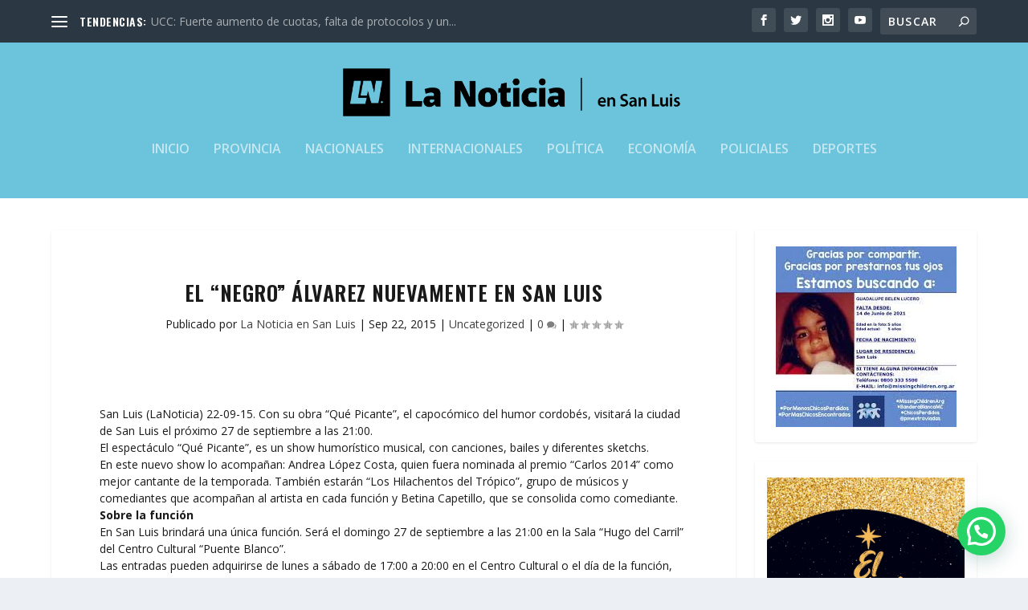

--- FILE ---
content_type: text/html; charset=UTF-8
request_url: https://lanoticiasl.com/3475/
body_size: 37855
content:
<!DOCTYPE html>
<!--[if IE 6]>
<html id="ie6" dir="ltr" lang="es" prefix="og: https://ogp.me/ns#">
<![endif]-->
<!--[if IE 7]>
<html id="ie7" dir="ltr" lang="es" prefix="og: https://ogp.me/ns#">
<![endif]-->
<!--[if IE 8]>
<html id="ie8" dir="ltr" lang="es" prefix="og: https://ogp.me/ns#">
<![endif]-->
<!--[if !(IE 6) | !(IE 7) | !(IE 8)  ]><!-->
<html dir="ltr" lang="es" prefix="og: https://ogp.me/ns#">
<!--<![endif]-->
<head>
	<meta charset="UTF-8" />
			
	<meta http-equiv="X-UA-Compatible" content="IE=edge">
	<link rel="pingback" href="https://lanoticiasl.com/xmlrpc.php" />

		<!--[if lt IE 9]>
	<script src="https://lanoticiasl.com/wp-content/themes/Extra/scripts/ext/html5.js" type="text/javascript"></script>
	<![endif]-->

	<script type="text/javascript">
		document.documentElement.className = 'js';
	</script>

	<script>var et_site_url='https://lanoticiasl.com';var et_post_id='3475';function et_core_page_resource_fallback(a,b){"undefined"===typeof b&&(b=a.sheet.cssRules&&0===a.sheet.cssRules.length);b&&(a.onerror=null,a.onload=null,a.href?a.href=et_site_url+"/?et_core_page_resource="+a.id+et_post_id:a.src&&(a.src=et_site_url+"/?et_core_page_resource="+a.id+et_post_id))}
</script><title>El “Negro” Álvarez nuevamente en San Luis | La Noticia en San Luis</title>
	<style>img:is([sizes="auto" i], [sizes^="auto," i]) { contain-intrinsic-size: 3000px 1500px }</style>
	
		<!-- All in One SEO 4.9.3 - aioseo.com -->
	<meta name="description" content="Con su obra “Qué Picante”, el capocómico del humor cordobés, visitará la ciudad de San Luis el próximo 27 de septiembre a las 21:00." />
	<meta name="robots" content="max-image-preview:large" />
	<meta name="author" content="La Noticia en San Luis"/>
	<meta name="google-site-verification" content="6eDB77OQRskDPF7kfThpk60ZKazG3ptpneJQD-vG5Rg" />
	<link rel="canonical" href="https://lanoticiasl.com/3475/" />
	<meta name="generator" content="All in One SEO (AIOSEO) 4.9.3" />
		<meta property="og:locale" content="es_ES" />
		<meta property="og:site_name" content="La Noticia en San Luis" />
		<meta property="og:type" content="article" />
		<meta property="og:title" content="El “Negro” Álvarez nuevamente en San Luis | La Noticia en San Luis" />
		<meta property="og:description" content="Con su obra “Qué Picante”, el capocómico del humor cordobés, visitará la ciudad de San Luis el próximo 27 de septiembre a las 21:00." />
		<meta property="og:url" content="https://lanoticiasl.com/3475/" />
		<meta property="fb:app_id" content="235079527764457" />
		<meta property="fb:admins" content="1612897425605874" />
		<meta property="og:image" content="https://lanoticiasl.comwp-content/uploads/Banner_Redes-04.jpg" />
		<meta property="og:image:secure_url" content="https://lanoticiasl.comwp-content/uploads/Banner_Redes-04.jpg" />
		<meta property="article:tag" content="uncategorized" />
		<meta property="article:published_time" content="2015-09-22T00:00:00+00:00" />
		<meta property="article:modified_time" content="2015-09-22T00:00:00+00:00" />
		<meta property="article:publisher" content="https://www.facebook.com/lanoticiasl/" />
		<meta property="article:author" content="http://facebook.com/lanoticiasl" />
		<meta name="twitter:card" content="summary_large_image" />
		<meta name="twitter:site" content="@lanoticiasl" />
		<meta name="twitter:title" content="El “Negro” Álvarez nuevamente en San Luis | La Noticia en San Luis" />
		<meta name="twitter:description" content="Con su obra “Qué Picante”, el capocómico del humor cordobés, visitará la ciudad de San Luis el próximo 27 de septiembre a las 21:00." />
		<meta name="twitter:creator" content="@lanoticiasl" />
		<meta name="twitter:image" content="http://lanoticiasl.comwp-content/uploads/Banner_Redes-04.jpg" />
		<script type="application/ld+json" class="aioseo-schema">
			{"@context":"https:\/\/schema.org","@graph":[{"@type":"Article","@id":"https:\/\/lanoticiasl.com\/3475\/#article","name":"El \u201cNegro\u201d \u00c1lvarez nuevamente en San Luis | La Noticia en San Luis","headline":"El \u201cNegro\u201d \u00c1lvarez nuevamente en San Luis","author":{"@id":"https:\/\/lanoticiasl.com\/author\/lanoticiasl\/#author"},"publisher":{"@id":"https:\/\/lanoticiasl.com\/#organization"},"image":{"@type":"ImageObject","url":"https:\/\/lanoticiasl.com\/wp-content\/uploads\/LN_Logo-23.jpg","@id":"https:\/\/lanoticiasl.com\/#articleImage","width":1093,"height":1093,"caption":"LN_Logo"},"datePublished":"2015-09-22T00:00:00-03:00","dateModified":"2015-09-22T00:00:00-03:00","inLanguage":"es-ES","mainEntityOfPage":{"@id":"https:\/\/lanoticiasl.com\/3475\/#webpage"},"isPartOf":{"@id":"https:\/\/lanoticiasl.com\/3475\/#webpage"},"articleSection":"Uncategorized"},{"@type":"BreadcrumbList","@id":"https:\/\/lanoticiasl.com\/3475\/#breadcrumblist","itemListElement":[{"@type":"ListItem","@id":"https:\/\/lanoticiasl.com#listItem","position":1,"name":"Home","item":"https:\/\/lanoticiasl.com","nextItem":{"@type":"ListItem","@id":"https:\/\/lanoticiasl.com\/category\/uncategorized\/#listItem","name":"Uncategorized"}},{"@type":"ListItem","@id":"https:\/\/lanoticiasl.com\/category\/uncategorized\/#listItem","position":2,"name":"Uncategorized","item":"https:\/\/lanoticiasl.com\/category\/uncategorized\/","nextItem":{"@type":"ListItem","@id":"https:\/\/lanoticiasl.com\/3475\/#listItem","name":"El \u201cNegro\u201d \u00c1lvarez nuevamente en San Luis"},"previousItem":{"@type":"ListItem","@id":"https:\/\/lanoticiasl.com#listItem","name":"Home"}},{"@type":"ListItem","@id":"https:\/\/lanoticiasl.com\/3475\/#listItem","position":3,"name":"El \u201cNegro\u201d \u00c1lvarez nuevamente en San Luis","previousItem":{"@type":"ListItem","@id":"https:\/\/lanoticiasl.com\/category\/uncategorized\/#listItem","name":"Uncategorized"}}]},{"@type":"Organization","@id":"https:\/\/lanoticiasl.com\/#organization","name":"La Noticia en San Luis","description":"Informaci\u00f3n confiable","url":"https:\/\/lanoticiasl.com\/","telephone":"+5492664504268","logo":{"@type":"ImageObject","url":"https:\/\/lanoticiasl.com\/wp-content\/uploads\/LN_Logo-23.jpg","@id":"https:\/\/lanoticiasl.com\/3475\/#organizationLogo","width":1093,"height":1093,"caption":"LN_Logo"},"image":{"@id":"https:\/\/lanoticiasl.com\/3475\/#organizationLogo"},"sameAs":["https:\/\/www.facebook.com\/lanoticiasl\/","https:\/\/www.twitter.com\/lanoticiasl\/","https:\/\/www.instagram.com\/lanoticiasl\/"]},{"@type":"Person","@id":"https:\/\/lanoticiasl.com\/author\/lanoticiasl\/#author","url":"https:\/\/lanoticiasl.com\/author\/lanoticiasl\/","name":"La Noticia en San Luis","image":{"@type":"ImageObject","@id":"https:\/\/lanoticiasl.com\/3475\/#authorImage","url":"https:\/\/lanoticiasl.com\/wp-content\/uploads\/LN_Logo-03-150x150.png","width":96,"height":96,"caption":"La Noticia en San Luis"},"sameAs":["http:\/\/facebook.com\/lanoticiasl","http:\/\/twitter.com\/lanoticiasl"]},{"@type":"WebPage","@id":"https:\/\/lanoticiasl.com\/3475\/#webpage","url":"https:\/\/lanoticiasl.com\/3475\/","name":"El \u201cNegro\u201d \u00c1lvarez nuevamente en San Luis | La Noticia en San Luis","description":"Con su obra \u201cQu\u00e9 Picante\u201d, el capoc\u00f3mico del humor cordob\u00e9s, visitar\u00e1 la ciudad de San Luis el pr\u00f3ximo 27 de septiembre a las 21:00.","inLanguage":"es-ES","isPartOf":{"@id":"https:\/\/lanoticiasl.com\/#website"},"breadcrumb":{"@id":"https:\/\/lanoticiasl.com\/3475\/#breadcrumblist"},"author":{"@id":"https:\/\/lanoticiasl.com\/author\/lanoticiasl\/#author"},"creator":{"@id":"https:\/\/lanoticiasl.com\/author\/lanoticiasl\/#author"},"datePublished":"2015-09-22T00:00:00-03:00","dateModified":"2015-09-22T00:00:00-03:00"},{"@type":"WebSite","@id":"https:\/\/lanoticiasl.com\/#website","url":"https:\/\/lanoticiasl.com\/","name":"La Noticia en San Luis","description":"Informaci\u00f3n confiable","inLanguage":"es-ES","publisher":{"@id":"https:\/\/lanoticiasl.com\/#organization"}}]}
		</script>
		<!-- All in One SEO -->

<link rel='dns-prefetch' href='//static.addtoany.com' />
<link rel='dns-prefetch' href='//www.googletagmanager.com' />
<link rel='dns-prefetch' href='//fonts.googleapis.com' />
<link rel="alternate" type="application/rss+xml" title="La Noticia en San Luis &raquo; Feed" href="https://lanoticiasl.com/feed/" />
<link rel="alternate" type="application/rss+xml" title="La Noticia en San Luis &raquo; Feed de los comentarios" href="https://lanoticiasl.com/comments/feed/" />
<link rel="alternate" type="application/rss+xml" title="La Noticia en San Luis &raquo; Comentario El “Negro” Álvarez nuevamente en San Luis del feed" href="https://lanoticiasl.com/3475/feed/" />
		<!-- This site uses the Google Analytics by MonsterInsights plugin v9.6.1 - Using Analytics tracking - https://www.monsterinsights.com/ -->
		<!-- Nota: MonsterInsights no está actualmente configurado en este sitio. El dueño del sitio necesita identificarse usando su cuenta de Google Analytics en el panel de ajustes de MonsterInsights. -->
					<!-- No tracking code set -->
				<!-- / Google Analytics by MonsterInsights -->
		<script type="text/javascript">
/* <![CDATA[ */
window._wpemojiSettings = {"baseUrl":"https:\/\/s.w.org\/images\/core\/emoji\/16.0.1\/72x72\/","ext":".png","svgUrl":"https:\/\/s.w.org\/images\/core\/emoji\/16.0.1\/svg\/","svgExt":".svg","source":{"concatemoji":"https:\/\/lanoticiasl.com\/wp-includes\/js\/wp-emoji-release.min.js?ver=6.8.3"}};
/*! This file is auto-generated */
!function(s,n){var o,i,e;function c(e){try{var t={supportTests:e,timestamp:(new Date).valueOf()};sessionStorage.setItem(o,JSON.stringify(t))}catch(e){}}function p(e,t,n){e.clearRect(0,0,e.canvas.width,e.canvas.height),e.fillText(t,0,0);var t=new Uint32Array(e.getImageData(0,0,e.canvas.width,e.canvas.height).data),a=(e.clearRect(0,0,e.canvas.width,e.canvas.height),e.fillText(n,0,0),new Uint32Array(e.getImageData(0,0,e.canvas.width,e.canvas.height).data));return t.every(function(e,t){return e===a[t]})}function u(e,t){e.clearRect(0,0,e.canvas.width,e.canvas.height),e.fillText(t,0,0);for(var n=e.getImageData(16,16,1,1),a=0;a<n.data.length;a++)if(0!==n.data[a])return!1;return!0}function f(e,t,n,a){switch(t){case"flag":return n(e,"\ud83c\udff3\ufe0f\u200d\u26a7\ufe0f","\ud83c\udff3\ufe0f\u200b\u26a7\ufe0f")?!1:!n(e,"\ud83c\udde8\ud83c\uddf6","\ud83c\udde8\u200b\ud83c\uddf6")&&!n(e,"\ud83c\udff4\udb40\udc67\udb40\udc62\udb40\udc65\udb40\udc6e\udb40\udc67\udb40\udc7f","\ud83c\udff4\u200b\udb40\udc67\u200b\udb40\udc62\u200b\udb40\udc65\u200b\udb40\udc6e\u200b\udb40\udc67\u200b\udb40\udc7f");case"emoji":return!a(e,"\ud83e\udedf")}return!1}function g(e,t,n,a){var r="undefined"!=typeof WorkerGlobalScope&&self instanceof WorkerGlobalScope?new OffscreenCanvas(300,150):s.createElement("canvas"),o=r.getContext("2d",{willReadFrequently:!0}),i=(o.textBaseline="top",o.font="600 32px Arial",{});return e.forEach(function(e){i[e]=t(o,e,n,a)}),i}function t(e){var t=s.createElement("script");t.src=e,t.defer=!0,s.head.appendChild(t)}"undefined"!=typeof Promise&&(o="wpEmojiSettingsSupports",i=["flag","emoji"],n.supports={everything:!0,everythingExceptFlag:!0},e=new Promise(function(e){s.addEventListener("DOMContentLoaded",e,{once:!0})}),new Promise(function(t){var n=function(){try{var e=JSON.parse(sessionStorage.getItem(o));if("object"==typeof e&&"number"==typeof e.timestamp&&(new Date).valueOf()<e.timestamp+604800&&"object"==typeof e.supportTests)return e.supportTests}catch(e){}return null}();if(!n){if("undefined"!=typeof Worker&&"undefined"!=typeof OffscreenCanvas&&"undefined"!=typeof URL&&URL.createObjectURL&&"undefined"!=typeof Blob)try{var e="postMessage("+g.toString()+"("+[JSON.stringify(i),f.toString(),p.toString(),u.toString()].join(",")+"));",a=new Blob([e],{type:"text/javascript"}),r=new Worker(URL.createObjectURL(a),{name:"wpTestEmojiSupports"});return void(r.onmessage=function(e){c(n=e.data),r.terminate(),t(n)})}catch(e){}c(n=g(i,f,p,u))}t(n)}).then(function(e){for(var t in e)n.supports[t]=e[t],n.supports.everything=n.supports.everything&&n.supports[t],"flag"!==t&&(n.supports.everythingExceptFlag=n.supports.everythingExceptFlag&&n.supports[t]);n.supports.everythingExceptFlag=n.supports.everythingExceptFlag&&!n.supports.flag,n.DOMReady=!1,n.readyCallback=function(){n.DOMReady=!0}}).then(function(){return e}).then(function(){var e;n.supports.everything||(n.readyCallback(),(e=n.source||{}).concatemoji?t(e.concatemoji):e.wpemoji&&e.twemoji&&(t(e.twemoji),t(e.wpemoji)))}))}((window,document),window._wpemojiSettings);
/* ]]> */
</script>
<meta content="Extra v.4.9.2" name="generator"/>
<style id='wp-emoji-styles-inline-css' type='text/css'>

	img.wp-smiley, img.emoji {
		display: inline !important;
		border: none !important;
		box-shadow: none !important;
		height: 1em !important;
		width: 1em !important;
		margin: 0 0.07em !important;
		vertical-align: -0.1em !important;
		background: none !important;
		padding: 0 !important;
	}
</style>
<link rel='stylesheet' id='wp-block-library-css' href='https://lanoticiasl.com/wp-includes/css/dist/block-library/style.min.css?ver=6.8.3' type='text/css' media='all' />
<style id='classic-theme-styles-inline-css' type='text/css'>
/*! This file is auto-generated */
.wp-block-button__link{color:#fff;background-color:#32373c;border-radius:9999px;box-shadow:none;text-decoration:none;padding:calc(.667em + 2px) calc(1.333em + 2px);font-size:1.125em}.wp-block-file__button{background:#32373c;color:#fff;text-decoration:none}
</style>
<link rel='stylesheet' id='aioseo/css/src/vue/standalone/blocks/table-of-contents/global.scss-css' href='https://lanoticiasl.com/wp-content/plugins/all-in-one-seo-pack/dist/Lite/assets/css/table-of-contents/global.e90f6d47.css?ver=4.9.3' type='text/css' media='all' />
<style id='joinchat-button-style-inline-css' type='text/css'>
.wp-block-joinchat-button{border:none!important;text-align:center}.wp-block-joinchat-button figure{display:table;margin:0 auto;padding:0}.wp-block-joinchat-button figcaption{font:normal normal 400 .6em/2em var(--wp--preset--font-family--system-font,sans-serif);margin:0;padding:0}.wp-block-joinchat-button .joinchat-button__qr{background-color:#fff;border:6px solid #25d366;border-radius:30px;box-sizing:content-box;display:block;height:200px;margin:auto;overflow:hidden;padding:10px;width:200px}.wp-block-joinchat-button .joinchat-button__qr canvas,.wp-block-joinchat-button .joinchat-button__qr img{display:block;margin:auto}.wp-block-joinchat-button .joinchat-button__link{align-items:center;background-color:#25d366;border:6px solid #25d366;border-radius:30px;display:inline-flex;flex-flow:row nowrap;justify-content:center;line-height:1.25em;margin:0 auto;text-decoration:none}.wp-block-joinchat-button .joinchat-button__link:before{background:transparent var(--joinchat-ico) no-repeat center;background-size:100%;content:"";display:block;height:1.5em;margin:-.75em .75em -.75em 0;width:1.5em}.wp-block-joinchat-button figure+.joinchat-button__link{margin-top:10px}@media (orientation:landscape)and (min-height:481px),(orientation:portrait)and (min-width:481px){.wp-block-joinchat-button.joinchat-button--qr-only figure+.joinchat-button__link{display:none}}@media (max-width:480px),(orientation:landscape)and (max-height:480px){.wp-block-joinchat-button figure{display:none}}

</style>
<style id='global-styles-inline-css' type='text/css'>
:root{--wp--preset--aspect-ratio--square: 1;--wp--preset--aspect-ratio--4-3: 4/3;--wp--preset--aspect-ratio--3-4: 3/4;--wp--preset--aspect-ratio--3-2: 3/2;--wp--preset--aspect-ratio--2-3: 2/3;--wp--preset--aspect-ratio--16-9: 16/9;--wp--preset--aspect-ratio--9-16: 9/16;--wp--preset--color--black: #000000;--wp--preset--color--cyan-bluish-gray: #abb8c3;--wp--preset--color--white: #ffffff;--wp--preset--color--pale-pink: #f78da7;--wp--preset--color--vivid-red: #cf2e2e;--wp--preset--color--luminous-vivid-orange: #ff6900;--wp--preset--color--luminous-vivid-amber: #fcb900;--wp--preset--color--light-green-cyan: #7bdcb5;--wp--preset--color--vivid-green-cyan: #00d084;--wp--preset--color--pale-cyan-blue: #8ed1fc;--wp--preset--color--vivid-cyan-blue: #0693e3;--wp--preset--color--vivid-purple: #9b51e0;--wp--preset--gradient--vivid-cyan-blue-to-vivid-purple: linear-gradient(135deg,rgba(6,147,227,1) 0%,rgb(155,81,224) 100%);--wp--preset--gradient--light-green-cyan-to-vivid-green-cyan: linear-gradient(135deg,rgb(122,220,180) 0%,rgb(0,208,130) 100%);--wp--preset--gradient--luminous-vivid-amber-to-luminous-vivid-orange: linear-gradient(135deg,rgba(252,185,0,1) 0%,rgba(255,105,0,1) 100%);--wp--preset--gradient--luminous-vivid-orange-to-vivid-red: linear-gradient(135deg,rgba(255,105,0,1) 0%,rgb(207,46,46) 100%);--wp--preset--gradient--very-light-gray-to-cyan-bluish-gray: linear-gradient(135deg,rgb(238,238,238) 0%,rgb(169,184,195) 100%);--wp--preset--gradient--cool-to-warm-spectrum: linear-gradient(135deg,rgb(74,234,220) 0%,rgb(151,120,209) 20%,rgb(207,42,186) 40%,rgb(238,44,130) 60%,rgb(251,105,98) 80%,rgb(254,248,76) 100%);--wp--preset--gradient--blush-light-purple: linear-gradient(135deg,rgb(255,206,236) 0%,rgb(152,150,240) 100%);--wp--preset--gradient--blush-bordeaux: linear-gradient(135deg,rgb(254,205,165) 0%,rgb(254,45,45) 50%,rgb(107,0,62) 100%);--wp--preset--gradient--luminous-dusk: linear-gradient(135deg,rgb(255,203,112) 0%,rgb(199,81,192) 50%,rgb(65,88,208) 100%);--wp--preset--gradient--pale-ocean: linear-gradient(135deg,rgb(255,245,203) 0%,rgb(182,227,212) 50%,rgb(51,167,181) 100%);--wp--preset--gradient--electric-grass: linear-gradient(135deg,rgb(202,248,128) 0%,rgb(113,206,126) 100%);--wp--preset--gradient--midnight: linear-gradient(135deg,rgb(2,3,129) 0%,rgb(40,116,252) 100%);--wp--preset--font-size--small: 13px;--wp--preset--font-size--medium: 20px;--wp--preset--font-size--large: 36px;--wp--preset--font-size--x-large: 42px;--wp--preset--spacing--20: 0.44rem;--wp--preset--spacing--30: 0.67rem;--wp--preset--spacing--40: 1rem;--wp--preset--spacing--50: 1.5rem;--wp--preset--spacing--60: 2.25rem;--wp--preset--spacing--70: 3.38rem;--wp--preset--spacing--80: 5.06rem;--wp--preset--shadow--natural: 6px 6px 9px rgba(0, 0, 0, 0.2);--wp--preset--shadow--deep: 12px 12px 50px rgba(0, 0, 0, 0.4);--wp--preset--shadow--sharp: 6px 6px 0px rgba(0, 0, 0, 0.2);--wp--preset--shadow--outlined: 6px 6px 0px -3px rgba(255, 255, 255, 1), 6px 6px rgba(0, 0, 0, 1);--wp--preset--shadow--crisp: 6px 6px 0px rgba(0, 0, 0, 1);}:where(.is-layout-flex){gap: 0.5em;}:where(.is-layout-grid){gap: 0.5em;}body .is-layout-flex{display: flex;}.is-layout-flex{flex-wrap: wrap;align-items: center;}.is-layout-flex > :is(*, div){margin: 0;}body .is-layout-grid{display: grid;}.is-layout-grid > :is(*, div){margin: 0;}:where(.wp-block-columns.is-layout-flex){gap: 2em;}:where(.wp-block-columns.is-layout-grid){gap: 2em;}:where(.wp-block-post-template.is-layout-flex){gap: 1.25em;}:where(.wp-block-post-template.is-layout-grid){gap: 1.25em;}.has-black-color{color: var(--wp--preset--color--black) !important;}.has-cyan-bluish-gray-color{color: var(--wp--preset--color--cyan-bluish-gray) !important;}.has-white-color{color: var(--wp--preset--color--white) !important;}.has-pale-pink-color{color: var(--wp--preset--color--pale-pink) !important;}.has-vivid-red-color{color: var(--wp--preset--color--vivid-red) !important;}.has-luminous-vivid-orange-color{color: var(--wp--preset--color--luminous-vivid-orange) !important;}.has-luminous-vivid-amber-color{color: var(--wp--preset--color--luminous-vivid-amber) !important;}.has-light-green-cyan-color{color: var(--wp--preset--color--light-green-cyan) !important;}.has-vivid-green-cyan-color{color: var(--wp--preset--color--vivid-green-cyan) !important;}.has-pale-cyan-blue-color{color: var(--wp--preset--color--pale-cyan-blue) !important;}.has-vivid-cyan-blue-color{color: var(--wp--preset--color--vivid-cyan-blue) !important;}.has-vivid-purple-color{color: var(--wp--preset--color--vivid-purple) !important;}.has-black-background-color{background-color: var(--wp--preset--color--black) !important;}.has-cyan-bluish-gray-background-color{background-color: var(--wp--preset--color--cyan-bluish-gray) !important;}.has-white-background-color{background-color: var(--wp--preset--color--white) !important;}.has-pale-pink-background-color{background-color: var(--wp--preset--color--pale-pink) !important;}.has-vivid-red-background-color{background-color: var(--wp--preset--color--vivid-red) !important;}.has-luminous-vivid-orange-background-color{background-color: var(--wp--preset--color--luminous-vivid-orange) !important;}.has-luminous-vivid-amber-background-color{background-color: var(--wp--preset--color--luminous-vivid-amber) !important;}.has-light-green-cyan-background-color{background-color: var(--wp--preset--color--light-green-cyan) !important;}.has-vivid-green-cyan-background-color{background-color: var(--wp--preset--color--vivid-green-cyan) !important;}.has-pale-cyan-blue-background-color{background-color: var(--wp--preset--color--pale-cyan-blue) !important;}.has-vivid-cyan-blue-background-color{background-color: var(--wp--preset--color--vivid-cyan-blue) !important;}.has-vivid-purple-background-color{background-color: var(--wp--preset--color--vivid-purple) !important;}.has-black-border-color{border-color: var(--wp--preset--color--black) !important;}.has-cyan-bluish-gray-border-color{border-color: var(--wp--preset--color--cyan-bluish-gray) !important;}.has-white-border-color{border-color: var(--wp--preset--color--white) !important;}.has-pale-pink-border-color{border-color: var(--wp--preset--color--pale-pink) !important;}.has-vivid-red-border-color{border-color: var(--wp--preset--color--vivid-red) !important;}.has-luminous-vivid-orange-border-color{border-color: var(--wp--preset--color--luminous-vivid-orange) !important;}.has-luminous-vivid-amber-border-color{border-color: var(--wp--preset--color--luminous-vivid-amber) !important;}.has-light-green-cyan-border-color{border-color: var(--wp--preset--color--light-green-cyan) !important;}.has-vivid-green-cyan-border-color{border-color: var(--wp--preset--color--vivid-green-cyan) !important;}.has-pale-cyan-blue-border-color{border-color: var(--wp--preset--color--pale-cyan-blue) !important;}.has-vivid-cyan-blue-border-color{border-color: var(--wp--preset--color--vivid-cyan-blue) !important;}.has-vivid-purple-border-color{border-color: var(--wp--preset--color--vivid-purple) !important;}.has-vivid-cyan-blue-to-vivid-purple-gradient-background{background: var(--wp--preset--gradient--vivid-cyan-blue-to-vivid-purple) !important;}.has-light-green-cyan-to-vivid-green-cyan-gradient-background{background: var(--wp--preset--gradient--light-green-cyan-to-vivid-green-cyan) !important;}.has-luminous-vivid-amber-to-luminous-vivid-orange-gradient-background{background: var(--wp--preset--gradient--luminous-vivid-amber-to-luminous-vivid-orange) !important;}.has-luminous-vivid-orange-to-vivid-red-gradient-background{background: var(--wp--preset--gradient--luminous-vivid-orange-to-vivid-red) !important;}.has-very-light-gray-to-cyan-bluish-gray-gradient-background{background: var(--wp--preset--gradient--very-light-gray-to-cyan-bluish-gray) !important;}.has-cool-to-warm-spectrum-gradient-background{background: var(--wp--preset--gradient--cool-to-warm-spectrum) !important;}.has-blush-light-purple-gradient-background{background: var(--wp--preset--gradient--blush-light-purple) !important;}.has-blush-bordeaux-gradient-background{background: var(--wp--preset--gradient--blush-bordeaux) !important;}.has-luminous-dusk-gradient-background{background: var(--wp--preset--gradient--luminous-dusk) !important;}.has-pale-ocean-gradient-background{background: var(--wp--preset--gradient--pale-ocean) !important;}.has-electric-grass-gradient-background{background: var(--wp--preset--gradient--electric-grass) !important;}.has-midnight-gradient-background{background: var(--wp--preset--gradient--midnight) !important;}.has-small-font-size{font-size: var(--wp--preset--font-size--small) !important;}.has-medium-font-size{font-size: var(--wp--preset--font-size--medium) !important;}.has-large-font-size{font-size: var(--wp--preset--font-size--large) !important;}.has-x-large-font-size{font-size: var(--wp--preset--font-size--x-large) !important;}
:where(.wp-block-post-template.is-layout-flex){gap: 1.25em;}:where(.wp-block-post-template.is-layout-grid){gap: 1.25em;}
:where(.wp-block-columns.is-layout-flex){gap: 2em;}:where(.wp-block-columns.is-layout-grid){gap: 2em;}
:root :where(.wp-block-pullquote){font-size: 1.5em;line-height: 1.6;}
</style>
<link rel='stylesheet' id='wpfc-css' href='https://lanoticiasl.com/wp-content/plugins/gs-facebook-comments/public/css/wpfc-public.css?ver=1.7.5' type='text/css' media='all' />
<link rel='stylesheet' id='ppress-frontend-css' href='https://lanoticiasl.com/wp-content/plugins/wp-user-avatar/assets/css/frontend.min.css?ver=4.16.3' type='text/css' media='all' />
<link rel='stylesheet' id='ppress-flatpickr-css' href='https://lanoticiasl.com/wp-content/plugins/wp-user-avatar/assets/flatpickr/flatpickr.min.css?ver=4.16.3' type='text/css' media='all' />
<link rel='stylesheet' id='ppress-select2-css' href='https://lanoticiasl.com/wp-content/plugins/wp-user-avatar/assets/select2/select2.min.css?ver=6.8.3' type='text/css' media='all' />
<link rel='stylesheet' id='extra-style-css' href='https://lanoticiasl.com/wp-content/themes/Extra/style.css?ver=4.9.2' type='text/css' media='all' />
<link rel='stylesheet' id='et-builder-googlefonts-cached-css' href='https://fonts.googleapis.com/css?family=Oswald:200,300,regular,500,600,700|Open+Sans:300,300italic,regular,italic,600,600italic,700,700italic,800,800italic&#038;subset=latin,latin-ext&#038;display=swap' type='text/css' media='all' />
<link rel='stylesheet' id='dashicons-css' href='https://lanoticiasl.com/wp-includes/css/dashicons.min.css?ver=6.8.3' type='text/css' media='all' />
<link rel='stylesheet' id='addtoany-css' href='https://lanoticiasl.com/wp-content/plugins/add-to-any/addtoany.min.css?ver=1.16' type='text/css' media='all' />
<script type="text/javascript" id="addtoany-core-js-before">
/* <![CDATA[ */
window.a2a_config=window.a2a_config||{};a2a_config.callbacks=[];a2a_config.overlays=[];a2a_config.templates={};a2a_localize = {
	Share: "Compartir",
	Save: "Guardar",
	Subscribe: "Suscribir",
	Email: "Correo electrónico",
	Bookmark: "Marcador",
	ShowAll: "Mostrar todo",
	ShowLess: "Mostrar menos",
	FindServices: "Encontrar servicio(s)",
	FindAnyServiceToAddTo: "Encuentra al instante cualquier servicio para añadir a",
	PoweredBy: "Funciona con",
	ShareViaEmail: "Compartir por correo electrónico",
	SubscribeViaEmail: "Suscribirse a través de correo electrónico",
	BookmarkInYourBrowser: "Añadir a marcadores de tu navegador",
	BookmarkInstructions: "Presiona «Ctrl+D» o «\u2318+D» para añadir esta página a marcadores",
	AddToYourFavorites: "Añadir a tus favoritos",
	SendFromWebOrProgram: "Enviar desde cualquier dirección o programa de correo electrónico ",
	EmailProgram: "Programa de correo electrónico",
	More: "Más&#8230;",
	ThanksForSharing: "¡Gracias por compartir!",
	ThanksForFollowing: "¡Gracias por seguirnos!"
};
/* ]]> */
</script>
<script type="text/javascript" defer src="https://static.addtoany.com/menu/page.js" id="addtoany-core-js"></script>
<script type="text/javascript" src="https://lanoticiasl.com/wp-includes/js/jquery/jquery.min.js?ver=3.7.1" id="jquery-core-js"></script>
<script type="text/javascript" src="https://lanoticiasl.com/wp-includes/js/jquery/jquery-migrate.min.js?ver=3.4.1" id="jquery-migrate-js"></script>
<script type="text/javascript" defer src="https://lanoticiasl.com/wp-content/plugins/add-to-any/addtoany.min.js?ver=1.1" id="addtoany-jquery-js"></script>
<script type="text/javascript" src="https://lanoticiasl.com/wp-content/plugins/gs-facebook-comments/public/js/wpfc-public.js?ver=1.7.5" id="wpfc-js"></script>
<script type="text/javascript" src="https://lanoticiasl.com/wp-content/plugins/wp-user-avatar/assets/flatpickr/flatpickr.min.js?ver=4.16.3" id="ppress-flatpickr-js"></script>
<script type="text/javascript" src="https://lanoticiasl.com/wp-content/plugins/wp-user-avatar/assets/select2/select2.min.js?ver=4.16.3" id="ppress-select2-js"></script>

<!-- Fragmento de código de la etiqueta de Google (gtag.js) añadida por Site Kit -->
<!-- Fragmento de código de Google Analytics añadido por Site Kit -->
<script type="text/javascript" src="https://www.googletagmanager.com/gtag/js?id=G-XM4NRVFV72" id="google_gtagjs-js" async></script>
<script type="text/javascript" id="google_gtagjs-js-after">
/* <![CDATA[ */
window.dataLayer = window.dataLayer || [];function gtag(){dataLayer.push(arguments);}
gtag("set","linker",{"domains":["lanoticiasl.com"]});
gtag("js", new Date());
gtag("set", "developer_id.dZTNiMT", true);
gtag("config", "G-XM4NRVFV72");
/* ]]> */
</script>
<link rel="https://api.w.org/" href="https://lanoticiasl.com/wp-json/" /><link rel="alternate" title="JSON" type="application/json" href="https://lanoticiasl.com/wp-json/wp/v2/posts/3475" /><link rel="EditURI" type="application/rsd+xml" title="RSD" href="https://lanoticiasl.com/xmlrpc.php?rsd" />
<meta name="generator" content="WordPress 6.8.3" />
<link rel='shortlink' href='https://lanoticiasl.com/?p=3475' />
<link rel="alternate" title="oEmbed (JSON)" type="application/json+oembed" href="https://lanoticiasl.com/wp-json/oembed/1.0/embed?url=https%3A%2F%2Flanoticiasl.com%2F3475%2F" />
<link rel="alternate" title="oEmbed (XML)" type="text/xml+oembed" href="https://lanoticiasl.com/wp-json/oembed/1.0/embed?url=https%3A%2F%2Flanoticiasl.com%2F3475%2F&#038;format=xml" />
<meta name="generator" content="Site Kit by Google 1.170.0" /><meta property="fb:app_id" content="235079527764457" /><meta name="viewport" content="width=device-width, initial-scale=1.0, maximum-scale=1.0, user-scalable=1" /><link rel="preload" href="https://lanoticiasl.com/wp-content/themes/Extra/core/admin/fonts/modules.ttf" as="font" crossorigin="anonymous"><meta name="google-site-verification" content="6eDB77OQRskDPF7kfThpk60ZKazG3ptpneJQD-vG5Rg"><link rel="icon" href="https://lanoticiasl.com/wp-content/uploads/cropped-LN_Logo-03-32x32.png" sizes="32x32" />
<link rel="icon" href="https://lanoticiasl.com/wp-content/uploads/cropped-LN_Logo-03-192x192.png" sizes="192x192" />
<link rel="apple-touch-icon" href="https://lanoticiasl.com/wp-content/uploads/cropped-LN_Logo-03-180x180.png" />
<meta name="msapplication-TileImage" content="https://lanoticiasl.com/wp-content/uploads/cropped-LN_Logo-03-270x270.png" />
<link rel="stylesheet" id="et-extra-customizer-global-cached-inline-styles" href="https://lanoticiasl.com/wp-content/et-cache/global/et-extra-customizer-global-17673039602192.min.css" onerror="et_core_page_resource_fallback(this, true)" onload="et_core_page_resource_fallback(this)" /></head>
<body class="wp-singular post-template-default single single-post postid-3475 single-format-standard wp-theme-Extra et_extra et_fullwidth_nav et_fixed_nav et_pb_gutters1 et_primary_nav_dropdown_animation_slideInY et_secondary_nav_dropdown_animation_Default with_sidebar with_sidebar_right et_includes_sidebar et-db et_minified_js et_minified_css">
	<div id="page-container" class="page-container">
				<!-- Header -->
		<header class="header centered">
						<!-- #top-header -->
			<div id="top-header" style="">
				<div class="container">

					<!-- Secondary Nav -->
											<div id="et-secondary-nav" class="et-trending">
						
							<!-- ET Trending -->
							<div id="et-trending">

								<!-- ET Trending Button -->
								<a id="et-trending-button" href="#" title="">
									<span></span>
									<span></span>
									<span></span>
								</a>

								<!-- ET Trending Label -->
								<h4 id="et-trending-label">
									TENDENCIAS:								</h4>

								<!-- ET Trending Post Loop -->
								<div id='et-trending-container'>
																											<div id="et-trending-post-22720" class="et-trending-post et-trending-latest">
											<a href="https://lanoticiasl.com/ucc-fuerte-aumento-de-cuotas-falta-de-protocolos-y-una-gestion-a-la-deriva/">UCC: Fuerte aumento de cuotas, falta de protocolos y un...</a>
										</div>
																			<div id="et-trending-post-27179" class="et-trending-post">
											<a href="https://lanoticiasl.com/el-padre-de-la-derrota-un-fin-de-ciclo-y-una-transicion-en-silencio/">El padre de la derrota, un fin de ciclo y una transició...</a>
										</div>
																			<div id="et-trending-post-24823" class="et-trending-post">
											<a href="https://lanoticiasl.com/6-meses-sin-guadalupe-telefe-y-un-duro-informe-contra-la-justicia-el-gobierno-y-la-policia-de-san-luis/">6 meses sin Guadalupe: TELEFE y un duro informe contra ...</a>
										</div>
																			<div id="et-trending-post-24652" class="et-trending-post">
											<a href="https://lanoticiasl.com/papelon-electoral-de-la-ucr-al-servicio-de-rodriguez-saa/">Papelón electoral de la UCR, al servicio de Rodríguez S...</a>
										</div>
																			<div id="et-trending-post-24375" class="et-trending-post">
											<a href="https://lanoticiasl.com/noquis-k-i-funcionarios-y-legisladores-cobrarian-doble-sueldo/">«Ñoquis K I»: Funcionarios y legisladores cobrarian dob...</a>
										</div>
																			<div id="et-trending-post-24347" class="et-trending-post">
											<a href="https://lanoticiasl.com/la-polarizacion-cada-vez-mas-asentada-en-san-luis-y-el-rol-unico-voto-util/">La polarización cada vez más asentada en San Luis y el ...</a>
										</div>
																			<div id="et-trending-post-23917" class="et-trending-post">
											<a href="https://lanoticiasl.com/alberto-rodriguez-saa-el-precarizador-del-sistema-de-salud/">Alberto Rodríguez Saá, el precarizador del Sistema de S...</a>
										</div>
																			<div id="et-trending-post-23760" class="et-trending-post">
											<a href="https://lanoticiasl.com/patricia-bullrich-le-brindo-el-apoyo-de-juntos-x-el-cambio-a-claudio-poggi/">Patricia Bullrich le brindó el apoyo de Juntos x el Cam...</a>
										</div>
																			<div id="et-trending-post-23654" class="et-trending-post">
											<a href="https://lanoticiasl.com/poggi-bachey-ordonez-la-formula-de-unidos-por-san-luis/">Poggi-Bachey-Ordoñez la fórmula de Unidos por San Luis...</a>
										</div>
																			<div id="et-trending-post-23632" class="et-trending-post">
											<a href="https://lanoticiasl.com/charly-pereira-le-pido-a-la-ucr-que-deje-de-utilizar-el-nombre-juntos-por-el-cambio/">Charly Pereira: “Le pido a la UCR que deje de utilizar ...</a>
										</div>
																			<div id="et-trending-post-23515" class="et-trending-post">
											<a href="https://lanoticiasl.com/poggi-bullrich-y-cornejo-acordaron-no-ir-a-pas-la-convencion-define-el-frente/">Poggi, Bullrich y Cornejo acordaron no ir a PAS, la Con...</a>
										</div>
																			<div id="et-trending-post-23384" class="et-trending-post">
											<a href="https://lanoticiasl.com/se-viene-alberto-rodriguez-saa-diputado-nacional-mones-ruiz-gobernador/">¿Se viene? Alberto Rodríguez Saá diputado nacional &#82...</a>
										</div>
																			<div id="et-trending-post-23365" class="et-trending-post">
											<a href="https://lanoticiasl.com/alerta-guadalupe-una-semana-sin-resultados/">Alerta Guadalupe: Una semana sin resultados</a>
										</div>
																			<div id="et-trending-post-23352" class="et-trending-post">
											<a href="https://lanoticiasl.com/busqueda-de-guadalupe-recompensa-de-2-millones-de-pesos-para-quien-brinde-datos/">Búsqueda de Guadalupe: recompensa de 2 millones de peso...</a>
										</div>
																			<div id="et-trending-post-23328" class="et-trending-post">
											<a href="https://lanoticiasl.com/se-activo-alertasofia-para-buscar-a-guadalupe-cualquier-informacion-llama-al-911/">Se activó #AlertaSofia para buscar a #Guadalupe, cualqu...</a>
										</div>
																			<div id="et-trending-post-23299" class="et-trending-post">
											<a href="https://lanoticiasl.com/el-kirchnerismo-puntano-llevaria-sora-araujo-y-piri-macagno-en-la-lista-nacional/">El Kirchnerismo puntano llevaría Sora Araujo y “Piri” M...</a>
										</div>
																			<div id="et-trending-post-23287" class="et-trending-post">
											<a href="https://lanoticiasl.com/un-policia-del-drim-que-ensucio-la-escena-del-crimen-es-quien-declaro-que-johana-era-violenta/">“Un policía del Drim que ensució la escena del crimen, ...</a>
										</div>
																			<div id="et-trending-post-23276" class="et-trending-post">
											<a href="https://lanoticiasl.com/diputados-albertistas-no-quieren-otorgar-beneficios-a-comerciantes/">Diputados albertistas no quieren otorgar beneficios a c...</a>
										</div>
																			<div id="et-trending-post-23240" class="et-trending-post">
											<a href="https://lanoticiasl.com/el-radicalismo-busca-dinamitar-la-oposicion-favoreciendo-a-terrazas/">El radicalismo busca dinamitar la oposición favoreciend...</a>
										</div>
																			<div id="et-trending-post-23223" class="et-trending-post">
											<a href="https://lanoticiasl.com/diputados-albertistas-a-favor-de-la-censura-y-bloqueo-de-informacion/">Diputados albertistas a favor de la censura y bloqueo d...</a>
										</div>
																			<div id="et-trending-post-23186" class="et-trending-post">
											<a href="https://lanoticiasl.com/otro-que-tamayo-alvarez-pinto-tambien-tala-arboles-autoctonos/">Otro que Tamayo: Álvarez Pinto también tala árboles aut...</a>
										</div>
																			<div id="et-trending-post-23174" class="et-trending-post">
											<a href="https://lanoticiasl.com/el-pro-tiene-la-voluntad-de-fortalecer-el-frente-opositor/">“El PRO tiene la voluntad de fortalecer el frente oposi...</a>
										</div>
																			<div id="et-trending-post-23133" class="et-trending-post">
											<a href="https://lanoticiasl.com/murio-por-covid-19-en-la-puerta-del-hospital-de-villa-mercedes/">Murió por COVID-19 en la puerta del Hospital de Villa M...</a>
										</div>
																			<div id="et-trending-post-23121" class="et-trending-post">
											<a href="https://lanoticiasl.com/denuncian-al-gobierno-de-san-luis-ante-la-comision-interamericana-de-derechos-humanos/">Denuncian al gobierno de San Luis ante la Comisión Inte...</a>
										</div>
																			<div id="et-trending-post-23092" class="et-trending-post">
											<a href="https://lanoticiasl.com/poggi-no-tenemos-la-culpa-no-es-verdad-lo-que-dice-el-gobernador/">Poggi: “No tenemos la culpa, no es verdad lo que dice e...</a>
										</div>
																			<div id="et-trending-post-23083" class="et-trending-post">
											<a href="https://lanoticiasl.com/el-gobierno-provincial-suspendio-las-clases-presenciales/">El Gobierno Provincial suspendió las clases presenciale...</a>
										</div>
																			<div id="et-trending-post-23079" class="et-trending-post">
											<a href="https://lanoticiasl.com/el-comite-de-crisis-oculta-informacion/">El Comité de Crisis ¿oculta información?</a>
										</div>
																			<div id="et-trending-post-23070" class="et-trending-post">
											<a href="https://lanoticiasl.com/segunda-ola-13-fallecidos-en-24-horas-otro-record/">Segunda Ola: 13 fallecidos en 24 horas, otro record</a>
										</div>
																			<div id="et-trending-post-23058" class="et-trending-post">
											<a href="https://lanoticiasl.com/el-gobierno-reconocio-que-el-sistema-de-salud-esta-colapsado/">El Gobierno reconoció que el sistema de salud esta cola...</a>
										</div>
																			<div id="et-trending-post-23048" class="et-trending-post">
											<a href="https://lanoticiasl.com/preparan-camas-en-el-carillo-por-la-saturacion-del-sistema-sanitario/">Preparan camas en el Carillo por la saturación del sist...</a>
										</div>
																			<div id="et-trending-post-23037" class="et-trending-post">
											<a href="https://lanoticiasl.com/segunda-ola-53-fallecidos-en-lo-que-va-de-mayo/">Segunda Ola: 53 fallecidos en lo que va de mayo</a>
										</div>
																			<div id="et-trending-post-23018" class="et-trending-post">
											<a href="https://lanoticiasl.com/los-casos-no-bajan-falta-el-oxigeno-y-san-luis-llega-al-colapso/">Los casos no bajan, falta el oxígeno y San Luis llega a...</a>
										</div>
																			<div id="et-trending-post-23006" class="et-trending-post">
											<a href="https://lanoticiasl.com/segunda-ola-el-sistema-esta-tensionando-y-ustedes-no-saben-cuanto/">Segunda Ola: “El sistema está tensionando y ustedes no ...</a>
										</div>
																			<div id="et-trending-post-22986" class="et-trending-post">
											<a href="https://lanoticiasl.com/diputados-oficialistas-rechazaron-una-compensacion-para-docentes/">Diputados oficialistas rechazaron una compensación para...</a>
										</div>
																			<div id="et-trending-post-22979" class="et-trending-post">
											<a href="https://lanoticiasl.com/segunda-ola-los-comercios-y-gastronomicos-no-fueron-el-foco/">Segunda Ola: Los comercios y gastronómicos no fueron el...</a>
										</div>
																			<div id="et-trending-post-22966" class="et-trending-post">
											<a href="https://lanoticiasl.com/segunda-ola-las-restricciones-del-gobierno-no-bajaron-los-casos-en-san-luis/">Segunda Ola: Las restricciones del Gobierno no bajaron ...</a>
										</div>
																			<div id="et-trending-post-22957" class="et-trending-post">
											<a href="https://lanoticiasl.com/segunda-ola-alberto-rodriguez-saa-no-escucho-al-comite-de-crisis/">Segunda Ola: Alberto Rodriguez Saá no escuchó al Comitê...</a>
										</div>
																			<div id="et-trending-post-22946" class="et-trending-post">
											<a href="https://lanoticiasl.com/segunda-ola-38-muertos-en-abril-y-mas-de-600-casos-por-dia/">Segunda Ola: 38 muertos en abril y más de 600 casos por...</a>
										</div>
																			<div id="et-trending-post-22930" class="et-trending-post">
											<a href="https://lanoticiasl.com/sosa-araujo-no-podemos-controlar-si-mienten-y-la-h-clinica-digital/">Sosa Araujo: «no podemos controlar si mienten» y ¿la H ...</a>
										</div>
																			<div id="et-trending-post-22917" class="et-trending-post">
											<a href="https://lanoticiasl.com/confirmaron-circulacion-de-la-cepa-manaos-pero-no-habra-nuevas-medidas/">Confirmaron circulación de la cepa “Manaos” pero no hab...</a>
										</div>
																			<div id="et-trending-post-22902" class="et-trending-post">
											<a href="https://lanoticiasl.com/segunda-ola-terapias-al-borde-y-el-gobernador-lanza-yo-menstruo/">Segunda Ola: Terapias al borde y el gobernador lanza “y...</a>
										</div>
																			<div id="et-trending-post-22881" class="et-trending-post">
											<a href="https://lanoticiasl.com/charly-pereira-el-modelo-del-gobierno-provincial-esta-agotado/">Charly Pereira: “El modelo del Gobierno Provincial está...</a>
										</div>
																			<div id="et-trending-post-22876" class="et-trending-post">
											<a href="https://lanoticiasl.com/ricardo-bazla-frontera-quiere-ser-alberto-y-no-se-lo-vamos-a-permitir/">Ricardo Bazla: «Frontera quiere ser Alberto y no se lo ...</a>
										</div>
																			<div id="et-trending-post-22836" class="et-trending-post">
											<a href="https://lanoticiasl.com/segunda-ola-los-positivos-no-ceden-y-las-terapias-estan-casi-al-limite/">Segunda Ola: Los positivos no ceden y las terapias está...</a>
										</div>
																			<div id="et-trending-post-22813" class="et-trending-post">
											<a href="https://lanoticiasl.com/ayer-se-dio-el-segundo-pico-mas-alto-de-casos-durante-la-pandemia-470/">Ayer se dio el segundo pico más alto de casos durante l...</a>
										</div>
																			<div id="et-trending-post-22797" class="et-trending-post">
											<a href="https://lanoticiasl.com/buscan-que-la-coparticipacion-municipal-sea-por-padron-y-no-por-indec/">Buscan que la coparticipación municipal sea por padrón ...</a>
										</div>
																			<div id="et-trending-post-22780" class="et-trending-post">
											<a href="https://lanoticiasl.com/san-luis-tierra-de-nadie/">San Luis, Tierra de nadie</a>
										</div>
																			<div id="et-trending-post-22776" class="et-trending-post">
											<a href="https://lanoticiasl.com/luciano-ayala-los-habitantes-de-la-punta-no-merecemos-este-maltrato/">Luciano Ayala: “Los habitantes de La Punta no merecemos...</a>
										</div>
																			<div id="et-trending-post-22756" class="et-trending-post">
											<a href="https://lanoticiasl.com/exigen-al-gobierno-que-respete-el-trabajo-de-la-prensa/">Exigen al Gobierno que respete el trabajo de la Prensa</a>
										</div>
																			<div id="et-trending-post-22740" class="et-trending-post">
											<a href="https://lanoticiasl.com/el-gobierno-que-desprecia-el-trabajo-de-la-prensa/">El gobierno que desprecia el trabajo de la prensa</a>
										</div>
																			<div id="et-trending-post-22713" class="et-trending-post">
											<a href="https://lanoticiasl.com/juana-koslay-faltazo-oficialista-a-la-primera-sesion-de-ano/">Juana Koslay: Faltazo oficialista a la primera sesión d...</a>
										</div>
																			<div id="et-trending-post-22696" class="et-trending-post">
											<a href="https://lanoticiasl.com/martin-olivero-no-tienen-la-menor-idea-de-lo-que-dicen-subestiman-a-los-puntanos/">Martin Olivero: “No tienen la menor idea de lo que dice...</a>
										</div>
																			<div id="et-trending-post-22650" class="et-trending-post">
											<a href="https://lanoticiasl.com/otra-vez-la-mordaza-a-la-prensa-desde-terrazas-del-portezuelo/">Otra vez la mordaza a la prensa desde Terrazas del Port...</a>
										</div>
																			<div id="et-trending-post-22643" class="et-trending-post">
											<a href="https://lanoticiasl.com/vacunas-vip-funcionarios-protegidos-por-la-ley-para-el-vecino-el-escrache/">Vacunas VIP: Funcionarios protegidos por la ley, para e...</a>
										</div>
																			<div id="et-trending-post-22636" class="et-trending-post">
											<a href="https://lanoticiasl.com/apenas-el-8-del-total-de-la-deuda-se-repartira-entre-todos-los-municipios/">Apenas el 8% del total de la deuda se repartirá entre t...</a>
										</div>
																			<div id="et-trending-post-22603" class="et-trending-post">
											<a href="https://lanoticiasl.com/sin-pas-y-desdobladas-las-elecciones-provinciales-serian-en-julio/">Sin PAS y desdobladas: Las elecciones provinciales seri...</a>
										</div>
																			<div id="et-trending-post-22599" class="et-trending-post">
											<a href="https://lanoticiasl.com/san-luis-asumio-la-presidencia-del-ente-cuyo-en-el-consejo-federal-de-turismo/">San Luis asumió la presidencia del Ente Cuyo en el Cons...</a>
										</div>
																			<div id="et-trending-post-22577" class="et-trending-post">
											<a href="https://lanoticiasl.com/adolfo-y-maradona-el-reflejo-de-una-historia-con-un-mismo-final/">Adolfo y Maradona: El reflejo de una historia ¿con un m...</a>
										</div>
																			<div id="et-trending-post-22569" class="et-trending-post">
											<a href="https://lanoticiasl.com/charly-pereira-la-provincia-es-un-estado-amateur-en-transparencia/">«Charly» Pereira: “La Provincia es un Estado amateur en...</a>
										</div>
																			<div id="et-trending-post-22554" class="et-trending-post">
											<a href="https://lanoticiasl.com/presentan-una-nueva-linea-para-denunciar-discriminacion/">Presentan una nueva línea para denunciar discriminación...</a>
										</div>
																			<div id="et-trending-post-22541" class="et-trending-post">
											<a href="https://lanoticiasl.com/gaston-hissa-tamayo-esta-en-contexto-con-otra-realidad-en-la-ciudad/">Gastón Hissa: “Tamayo esta en contexto con otra realida...</a>
										</div>
																			<div id="et-trending-post-22526" class="et-trending-post">
											<a href="https://lanoticiasl.com/en-la-fibra-el-aumento-lo-decido-yo-cuando-lo-tenga-decidido-lo-voy-a-anunciar/">En la fibra: “El aumento lo decido yo, cuando lo tenga ...</a>
										</div>
																			<div id="et-trending-post-22514" class="et-trending-post">
											<a href="https://lanoticiasl.com/villa-mercedes-el-llamado-a-la-unidad-del-partido-justicialista/">Villa Mercedes: El llamado a la unidad del Partido Just...</a>
										</div>
																			<div id="et-trending-post-22491" class="et-trending-post">
											<a href="https://lanoticiasl.com/asde-el-protocolo-que-presento-el-gobierno-lo-hizo-sin-consenso-de-los-docentes/">ASDE: “El protocolo que presentó el Gobierno lo hizo si...</a>
										</div>
																			<div id="et-trending-post-22487" class="et-trending-post">
											<a href="https://lanoticiasl.com/san-luis-septima-en-el-ranking-de-menos-vacunacion-del-pais/">San Luis séptima en el ranking de menos vacunación del ...</a>
										</div>
																			<div id="et-trending-post-22473" class="et-trending-post">
											<a href="https://lanoticiasl.com/vacunas-vip-lucero-guillet-pidio-la-publicacion-de-los-vacunados-en-san-luis/">Vacunas VIP: Lucero Guillet pidió la publicación de los...</a>
										</div>
																			<div id="et-trending-post-22461" class="et-trending-post">
											<a href="https://lanoticiasl.com/vacunas-vip-claudia-rocha-y-walter-ceballos-admitieron-su-vacunacion/">Vacunas VIP: Claudia Rocha y Walter Ceballos admitieron...</a>
										</div>
																			<div id="et-trending-post-22450" class="et-trending-post">
											<a href="https://lanoticiasl.com/vacunas-vip-san-luis-el-silencio-el-precio-de-la-vacuna/">Vacunas VIP San Luis: El silencio el precio de la vacun...</a>
										</div>
																			<div id="et-trending-post-22439" class="et-trending-post">
											<a href="https://lanoticiasl.com/el-acuerdo-suarez-tamayo-ha-generado-ruido-interno-en-el-frente/">“El acuerdo Suarez-Tamayo ha generado ruido interno en ...</a>
										</div>
																			<div id="et-trending-post-22422" class="et-trending-post">
											<a href="https://lanoticiasl.com/celeste-aparicio-me-gustaria-alcanzar-la-diputacion-provincial/">Celeste Aparicio: «Me gustaría alcanzar la diputación p...</a>
										</div>
																			<div id="et-trending-post-22413" class="et-trending-post">
											<a href="https://lanoticiasl.com/sin-papeles-alberto-rodriguez-saa-fuera-del-pj-nacional/">Sin papeles: Alberto Rodríguez Saá fuera del PJ naciona...</a>
										</div>
																			<div id="et-trending-post-22407" class="et-trending-post">
											<a href="https://lanoticiasl.com/detuvieron-a-un-pastor-evangelico-acusado-de-abuso-sexual-su-hija-adoptiva/">Detuvieron a un pastor evangélico acusado de abuso sexu...</a>
										</div>
																			<div id="et-trending-post-22403" class="et-trending-post">
											<a href="https://lanoticiasl.com/docentes-afirman-que-las-escuelas-no-estan-adaptadas-para-la-presencialidad-en-pandemia/">Docentes afirman que las escuelas no están adaptadas pa...</a>
										</div>
																			<div id="et-trending-post-22388" class="et-trending-post">
											<a href="https://lanoticiasl.com/ratifican-denuncia-penal-contra-intendente-albertista/">Ratifican denuncia penal contra intendente albertista</a>
										</div>
																			<div id="et-trending-post-22373" class="et-trending-post">
											<a href="https://lanoticiasl.com/conoce-el-detalle-del-protocolo-para-las-clases-presenciales/">Conocé el detalle del protocolo para las clases presenc...</a>
										</div>
																			<div id="et-trending-post-22367" class="et-trending-post">
											<a href="https://lanoticiasl.com/gaston-hissa-queremos-transparencia-y-responsabilidad-sobre-el-plan-de-vacunas/">Gastón Hissa: “Queremos transparencia y responsabilidad...</a>
										</div>
																			<div id="et-trending-post-22353" class="et-trending-post">
											<a href="https://lanoticiasl.com/el-gobierno-quiere-exponer-al-personal-de-salud-en-riesgo-al-contagio-de-covid-19/">El Gobierno quiere exponer al personal de Salud en ries...</a>
										</div>
																			<div id="et-trending-post-22342" class="et-trending-post">
											<a href="https://lanoticiasl.com/mas-de-40-000-inscriptos-para-la-vacuna-y-solo-3150-han-completado-la-dosis/">Más de 40.000 inscriptos para la vacuna y solo 3150 han...</a>
										</div>
																			<div id="et-trending-post-22327" class="et-trending-post">
											<a href="https://lanoticiasl.com/enrique-ponce-el-nuevo-raul-laborda-de-la-politica/">Enrique Ponce el nuevo “Raúl Laborda” de la política...</a>
										</div>
																			<div id="et-trending-post-22313" class="et-trending-post">
											<a href="https://lanoticiasl.com/alberto-no-quiere-que-villa-mercedes-sea-la-capital-alternativa-de-la-nacion/">Alberto no quiere que Villa Mercedes sea la capital “al...</a>
										</div>
																			<div id="et-trending-post-22302" class="et-trending-post">
											<a href="https://lanoticiasl.com/vacunaciones-vip-varios-dirigentes-y-personalidades-habrian-sido-vacunadas-en-silencio/">¿Vacunaciones VIP?: Varios dirigentes y personalidades ...</a>
										</div>
																			<div id="et-trending-post-22292" class="et-trending-post">
											<a href="https://lanoticiasl.com/el-gobierno-busca-dar-de-baja-a-planes-de-inclusion-con-los-nuevos-cursos/">El Gobierno busca dar de baja a planes de inclusión con...</a>
										</div>
																			<div id="et-trending-post-22277" class="et-trending-post">
											<a href="https://lanoticiasl.com/prepotencia-y-papelon-de-anastasi-en-merlo-pidio-cortar-el-paso-para-ganarle-a-la-inseguridad/">Prepotencia y papelón de Anastasi en Merlo: Pidió corta...</a>
										</div>
																			<div id="et-trending-post-22255" class="et-trending-post">
											<a href="https://lanoticiasl.com/comienza-el-plan-de-regularizacion-de-deuda-municipal/">Comienza el Plan de Regularización de Deuda Municipal</a>
										</div>
																			<div id="et-trending-post-22237" class="et-trending-post">
											<a href="https://lanoticiasl.com/la-imagen-de-rodriguez-saa-tamayo-y-frontera-por-el-piso/">La Imagen de Rodríguez Saá, Tamayo y Frontera por el pi...</a>
										</div>
																			<div id="et-trending-post-22224" class="et-trending-post">
											<a href="https://lanoticiasl.com/volvemos-el-25-de-enero/">Volvemos el 25 de enero</a>
										</div>
																			<div id="et-trending-post-22221" class="et-trending-post">
											<a href="https://lanoticiasl.com/usted-nunca-debio-ser-intendente-usted-vive-en-un-country-de-juana-koslay/">“Usted nunca debió ser intendente, usted vive en un cou...</a>
										</div>
																			<div id="et-trending-post-22206" class="et-trending-post">
											<a href="https://lanoticiasl.com/anticipo-de-la-noticia-cambios-en-el-gabinete-de-cara-al-2021-y-torrontegui-para-el-23/">Anticipo de La Noticia: Cambios en el gabinete de cara ...</a>
										</div>
																			<div id="et-trending-post-22198" class="et-trending-post">
											<a href="https://lanoticiasl.com/tamayo-no-dio-las-razones-del-problema-del-agua-la-situacion-esta-solucionada/">Tamayo no dio las razones del problema del agua “la sit...</a>
										</div>
																			<div id="et-trending-post-22187" class="et-trending-post">
											<a href="https://lanoticiasl.com/una-reunion-entre-alberto-fernandez-y-adolfo-rodriguez-saa-que-cambia-el-2021/">Una reunión entre Alberto Fernández y Adolfo Rodríguez ...</a>
										</div>
																			<div id="et-trending-post-22174" class="et-trending-post">
											<a href="https://lanoticiasl.com/el-acuerdo-de-cacace-con-tamayo-fue-un-tremendo-error-politico/">“El acuerdo de Cacace con Tamayo fue un tremendo error ...</a>
										</div>
																			<div id="et-trending-post-22155" class="et-trending-post">
											<a href="https://lanoticiasl.com/la-clandestinidad-provocada-por-el-comite-de-crisis/">La clandestinidad provocada por el Comité de Crisis</a>
										</div>
																			<div id="et-trending-post-22143" class="et-trending-post">
											<a href="https://lanoticiasl.com/podrian-llamar-a-indagatoria-a-tamayo-por-el-convenio-con-edesal/">Podrían llamar a indagatoria a Tamayo por el “convenio”...</a>
										</div>
																			<div id="et-trending-post-22135" class="et-trending-post">
											<a href="https://lanoticiasl.com/el-juez-jorge-pintos-ha-puesto-muchas-trabas-y-defiende-a-la-policia/">“El juez Jorge Pintos ha puesto muchas trabas y defiend...</a>
										</div>
																			<div id="et-trending-post-22128" class="et-trending-post">
											<a href="https://lanoticiasl.com/torpes-y-desleales-a-sus-votantes/">«Torpes y desleales a sus votantes»</a>
										</div>
																			<div id="et-trending-post-22103" class="et-trending-post">
											<a href="https://lanoticiasl.com/pancho-guinazu-se-suma-al-pro-de-la-mano-de-charly-pereira-para-rearmar-la-oposicion/">“Pancho” Guiñazú se suma al PRO de la mano de “Charly” ...</a>
										</div>
																			<div id="et-trending-post-22082" class="et-trending-post">
											<a href="https://lanoticiasl.com/araujo-denuncio-a-tamayo-penalmente-por-el-acuerdo-con-edesal/">Araujo denunció a Tamayo penalmente por el “acuerdo” co...</a>
										</div>
																			<div id="et-trending-post-22084" class="et-trending-post">
											<a href="https://lanoticiasl.com/javier-suarez-ortiz-fue-enviado-al-tribunal-de-disciplina-dela-ucr/">Javier Suarez Ortiz fue enviado al Tribunal de Discipli...</a>
										</div>
																			<div id="et-trending-post-22067" class="et-trending-post">
											<a href="https://lanoticiasl.com/se-consumo-el-acuerdo-de-cacace-con-el-rodriguesaismo/">Se consumó el acuerdo de Cacace con el Rodriguesaismo</a>
										</div>
																			<div id="et-trending-post-22057" class="et-trending-post">
											<a href="https://lanoticiasl.com/villa-mercedes-se-aprobo-el-tarifazo-del-43-en-las-tasas-municipales/">Villa Mercedes: Se aprobó el tarifazo del 43% en las ta...</a>
										</div>
																			<div id="et-trending-post-22046" class="et-trending-post">
											<a href="https://lanoticiasl.com/insipido-aumento-de-35-reflejo-de-la-gestion-de-tamayo/">Insípido aumento de 35%, reflejo de la gestión de Tamay...</a>
										</div>
																			<div id="et-trending-post-22027" class="et-trending-post">
											<a href="https://lanoticiasl.com/tilingos-vs-politicos/">«Tilingos» vs políticos</a>
										</div>
																			<div id="et-trending-post-22011" class="et-trending-post">
											<a href="https://lanoticiasl.com/merlo-denuncian-que-el-municipio-cobra-estacionamiento-en-lugares-no-autorizados/">Merlo: Denuncian que el Municipio cobra estacionamiento...</a>
										</div>
																			<div id="et-trending-post-21997" class="et-trending-post">
											<a href="https://lanoticiasl.com/vergonzosa-defensa-de-los-concejales-oficialistas-y-de-suarez-ortiz/">Vergonzosa “defensa” de los concejales oficialistas y d...</a>
										</div>
																			<div id="et-trending-post-21974" class="et-trending-post">
											<a href="https://lanoticiasl.com/el-silencio-complice-de-cacace-y-otro-voto-a-favor-de-tamayo/">El silencio cómplice de Cacace y otro voto a favor de T...</a>
										</div>
																			<div id="et-trending-post-21965" class="et-trending-post">
											<a href="https://lanoticiasl.com/con-apoyo-de-opositores-tamayo-logro-el-tarifazo-para-transpuntano/">Con apoyo de “opositores” Tamayo logró el tarifazo para...</a>
										</div>
																			<div id="et-trending-post-21953" class="et-trending-post">
											<a href="https://lanoticiasl.com/cacace-y-rocha-acuerdan-la-presidencia-del-hcd-con-sergio-tamayo/">¿Cacace y Rocha acuerdan la presidencia del HCD con Ser...</a>
										</div>
																			<div id="et-trending-post-21941" class="et-trending-post">
											<a href="https://lanoticiasl.com/pedido-de-juicio-politico-a-tamayo-por-el-acuerdo-con-edesal/">Pedido de juicio político a Tamayo por el “acuerdo” con...</a>
										</div>
																			<div id="et-trending-post-21924" class="et-trending-post">
											<a href="https://lanoticiasl.com/la-postura-de-los-legisladores-de-san-luis-sobre-el-proyecto-de-ive-y-mil-dias/">La postura de los legisladores de San Luis sobre el pro...</a>
										</div>
																			<div id="et-trending-post-21908" class="et-trending-post">
											<a href="https://lanoticiasl.com/otra-vez-la-censura-el-ministro-de-salud-de-la-nacion-visito-san-luis/">Otra vez la censura: El Ministro de Salud de la Nación ...</a>
										</div>
																			<div id="et-trending-post-21895" class="et-trending-post">
											<a href="https://lanoticiasl.com/es-ley-la-paridad-de-genero-en-san-luis/">Es Ley la Paridad de Género en San Luis</a>
										</div>
																			<div id="et-trending-post-21887" class="et-trending-post">
											<a href="https://lanoticiasl.com/la-ley-de-paridad-de-genero-se-define-en-diputados/">La Ley de paridad de generó se define en diputados</a>
										</div>
																			<div id="et-trending-post-21874" class="et-trending-post">
											<a href="https://lanoticiasl.com/avanza-la-interpelacion-a-tamayo-por-el-acuerdo-con-edesal/">Avanza la interpelación a Tamayo por el “acuerdo” con E...</a>
										</div>
																			<div id="et-trending-post-21856" class="et-trending-post">
											<a href="https://lanoticiasl.com/renuncia-interpelacion-y-un-presupuesto-mal-hecho/">Renuncia, interpelación y un presupuesto mal hecho</a>
										</div>
																			<div id="et-trending-post-21821" class="et-trending-post">
											<a href="https://lanoticiasl.com/paridad-de-genero-el-poder-ejecutivo-solo-tiene-un-25-de-mujeres-en-cargos-importantes/">Paridad de Género: El Poder Ejecutivo solo tiene un 25%...</a>
										</div>
																			<div id="et-trending-post-21789" class="et-trending-post">
											<a href="https://lanoticiasl.com/un-concejo-deliberante-que-propone-agenda-y-un-municipio-en-cuarentena/">Un Concejo Deliberante que propone agenda y un Municipi...</a>
										</div>
																			<div id="et-trending-post-21743" class="et-trending-post">
											<a href="https://lanoticiasl.com/paridad-de-genero-la-estrategia-oficialista-para-que-no-encabecen-funes-ni-hissa/">Paridad de Género: La estrategia oficialista para que n...</a>
										</div>
																			<div id="et-trending-post-21722" class="et-trending-post">
											<a href="https://lanoticiasl.com/otro-ano-que-termina-y-ferrari-sigue-zafando-del-juicio-politico-gracias-al-pj/">Otro año que termina y Ferrari sigue «zafando» del juic...</a>
										</div>
																			<div id="et-trending-post-21714" class="et-trending-post">
											<a href="https://lanoticiasl.com/la-honorable-camara-de-senadores-sigue-bancando-como-senador-a-rosendo/">La “Honorable” Cámara de Senadores, sigue bancando como...</a>
										</div>
																			<div id="et-trending-post-21691" class="et-trending-post">
											<a href="https://lanoticiasl.com/walter-ceballos-hablo-de-la-interna-en-la-ucr-y-la-convencion-del-sabado/">Walter Ceballos habló de la interna en la UCR y la conv...</a>
										</div>
																			<div id="et-trending-post-21673" class="et-trending-post">
											<a href="https://lanoticiasl.com/atsa-hospitales-de-san-luis-y-villa-mercedes-se-encuentran-desbordados-en-su-capacidad-de-internacion/">ATSA: “Hospitales de San Luis y Villa Mercedes se encue...</a>
										</div>
																			<div id="et-trending-post-21654" class="et-trending-post">
											<a href="https://lanoticiasl.com/villa-mercedes-las-medidas-del-comite-de-crisis-no-surten-efecto/">Villa Mercedes: Las medidas del Comité de Crisis no sur...</a>
										</div>
																			<div id="et-trending-post-21634" class="et-trending-post">
											<a href="https://lanoticiasl.com/el-presupuesto-nacional-contempla-mas-de-35-mil-millones-para-obras-en-san-luis/">El presupuesto nacional contempla más de $35 mil millon...</a>
										</div>
																			<div id="et-trending-post-21621" class="et-trending-post">
											<a href="https://lanoticiasl.com/dura-carta-de-duenos-de-locales-gastronomicos-contra-el-comite-de-crisis/">Dura carta de dueños de locales gastronómicos contra el...</a>
										</div>
																			<div id="et-trending-post-21608" class="et-trending-post">
											<a href="https://lanoticiasl.com/salud-colapsada-una-mujer-perdio-a-su-bebe-en-el-bano-de-un-hospital/">Salud colapsada: Una mujer perdió a su bebé en el baño ...</a>
										</div>
																			<div id="et-trending-post-21595" class="et-trending-post">
											<a href="https://lanoticiasl.com/tamayo-le-quiere-bajar-los-impuestos-a-los-casinos-de-san-luis/">Tamayo le quiere bajar los impuestos a los casinos de S...</a>
										</div>
																			<div id="et-trending-post-21574" class="et-trending-post">
											<a href="https://lanoticiasl.com/tamayo-tarifazo-superpoderes-y-sin-aumento-de-sueldos/">Tamayo: Tarifazo, “superpoderes” y sin aumento de sueld...</a>
										</div>
																			<div id="et-trending-post-21544" class="et-trending-post">
											<a href="https://lanoticiasl.com/buscan-crear-peatonales-para-los-gastronomicos-en-la-temporada-de-verano/">Buscan crear “peatonales” para los gastronómicos en la ...</a>
										</div>
																			<div id="et-trending-post-21528" class="et-trending-post">
											<a href="https://lanoticiasl.com/claudio-poggi-disparo-una-bateria-de-twitter-contra-alberto-rodriguez-saa/">Claudio Poggi disparó una batería de twitter contra Alb...</a>
										</div>
																			<div id="et-trending-post-21515" class="et-trending-post">
											<a href="https://lanoticiasl.com/san-luis-registro-un-nuevo-record-453-casos-positivos-para-covid-19/">San Luis registró un nuevo record 453 casos positivos p...</a>
										</div>
																			<div id="et-trending-post-21503" class="et-trending-post">
											<a href="https://lanoticiasl.com/tamayo-a-los-amigos-todo-a-los-profesionales-de-la-salud-trabas/">Tamayo a los amigos todo, a los profesionales de la Sal...</a>
										</div>
																			<div id="et-trending-post-21488" class="et-trending-post">
											<a href="https://lanoticiasl.com/villa-mercedes-las-fabricas-son-el-foco-de-contagio-y-siguen-funcionando/">Villa Mercedes: Las fabricas son el foco de contagio y ...</a>
										</div>
																			<div id="et-trending-post-21468" class="et-trending-post">
											<a href="https://lanoticiasl.com/anabella-lucero-contra-la-libertad-de-expresion-y-prensa/">Anabella Lucero contra la libertad de expresión y prens...</a>
										</div>
																			<div id="et-trending-post-21454" class="et-trending-post">
											<a href="https://lanoticiasl.com/desmienten-al-comite-de-crisis-sobre-la-muerte-del-joven-de-22-anos/">Desmienten al Comité de Crisis sobre la muerte del jove...</a>
										</div>
																			<div id="et-trending-post-21439" class="et-trending-post">
											<a href="https://lanoticiasl.com/villa-mercedes-en-fase-1-fabricas-el-foco-fiestas-clandestinas-la-distribucion-de-virus/">Villa Mercedes en fase 1: Fabricas el foco, fiestas cla...</a>
										</div>
																			<div id="et-trending-post-21420" class="et-trending-post">
											<a href="https://lanoticiasl.com/concluyo-la-primer-reunion-por-los-conflictos-en-los-limites-de-la-provincia/">Concluyó la primer reunión por los conflictos en los lí...</a>
										</div>
																			<div id="et-trending-post-21409" class="et-trending-post">
											<a href="https://lanoticiasl.com/nacion-interviene-en-san-luis-para-destrabar-los-conflictos-sociales/">Nación interviene en San Luis para destrabar los confli...</a>
										</div>
																			<div id="et-trending-post-21388" class="et-trending-post">
											<a href="https://lanoticiasl.com/con-tres-anos-de-demora-la-ley-de-bomberos-fue-reglamentada-aunque-aun-no-se-aplica/">Con tres años de demora, la ley de bomberos fue reglame...</a>
										</div>
																			<div id="et-trending-post-21371" class="et-trending-post">
											<a href="https://lanoticiasl.com/natalia-spinuzza-no-es-prioridad-del-gobierno-comprar-un-avion-hidrante/">Natalia Spinuzza: “No es prioridad del gobierno comprar...</a>
										</div>
																			<div id="et-trending-post-21347" class="et-trending-post">
											<a href="https://lanoticiasl.com/juan-pablo-funes-el-gobierno-no-cumple-con-la-ley-de-bomberos/">Juan Pablo Funes: «El gobierno no cumple con la ley de ...</a>
										</div>
																			<div id="et-trending-post-21330" class="et-trending-post">
											<a href="https://lanoticiasl.com/no-vamos-a-dar-el-brazo-a-torcer-la-provocacion-del-gobierno-de-san-luis-a-los-cortes-de-ruta/">“No vamos a dar el brazo a torcer” la provocación del g...</a>
										</div>
																			<div id="et-trending-post-21306" class="et-trending-post">
											<a href="https://lanoticiasl.com/durante-el-gobierno-de-alberto-rodriguez-saa-la-pobreza-llego-al-39-2/">Durante el gobierno de Alberto Rodríguez Saá la pobreza...</a>
										</div>
																			<div id="et-trending-post-21294" class="et-trending-post">
											<a href="https://lanoticiasl.com/esta-asustado-por-eso-dio-el-bono-los-companeros-quieren-aumentos-reales/">“Está asustado, por eso dio el bono, los compañeros qui...</a>
										</div>
																			<div id="et-trending-post-21259" class="et-trending-post">
											<a href="https://lanoticiasl.com/buby-schwartz-el-rector-no-llama-a-reuniones-de-consejo-superior-y-las-decisiones-pasan-solo-por-el/">“Buby” Schwartz “El rector no llama a reuniones de Cons...</a>
										</div>
																			<div id="et-trending-post-21252" class="et-trending-post">
											<a href="https://lanoticiasl.com/tamayo-en-medio-de-la-cuarentena-busca-recaudar-a-costa-de-los-vecinos/">Tamayo en medio de la cuarentena busca recaudar a costa...</a>
										</div>
																			<div id="et-trending-post-21217" class="et-trending-post">
											<a href="https://lanoticiasl.com/desafuero-a-rosendo-demora-en-la-comunicacion-del-senado-a-la-justicia/">Desafuero a Rosendo: Demora en la comunicación del Sena...</a>
										</div>
																			<div id="et-trending-post-21191" class="et-trending-post">
											<a href="https://lanoticiasl.com/media-sancion-a-la-ley-provincial-de-donacion-de-plasma-de-covid-19-recuperados/">Media sanción a la Ley Provincial de Donación de Plasma...</a>
										</div>
																			<div id="et-trending-post-21168" class="et-trending-post">
											<a href="https://lanoticiasl.com/finalmente-el-senado-suspendio-a-rosendo-y-le-quito-los-fueros/">Finalmente, el Senado suspendió a Rosendo y le quitó lo...</a>
										</div>
																			<div id="et-trending-post-21133" class="et-trending-post">
											<a href="https://lanoticiasl.com/el-senado-sera-complice-otra-vez-hoy-deberian-votar-el-desafuero-de-rosendo/">El Senado ¿Será cómplice otra vez? Hoy deberían votar e...</a>
										</div>
																			<div id="et-trending-post-21102" class="et-trending-post">
											<a href="https://lanoticiasl.com/por-falta-de-especialistas-zabala-chacur-se-opero-en-cordoba/">Por falta de especialistas Zabala Chacur se operó en Có...</a>
										</div>
																			<div id="et-trending-post-21078" class="et-trending-post">
											<a href="https://lanoticiasl.com/el-gran-san-luis-sale-de-fase-1-se-superaron-los-700-casos-positivos-de-covid-19/">El Gran San Luis sale de fase 1: Se superaron los 700 c...</a>
										</div>
																			<div id="et-trending-post-21055" class="et-trending-post">
											<a href="https://lanoticiasl.com/alberto-fernandez-viene-al-rescate-del-presupuesto-y-obra-publica-de-san-luis/">Alberto Fernández viene al rescate del presupuesto y ob...</a>
										</div>
																			<div id="et-trending-post-21033" class="et-trending-post">
											<a href="https://lanoticiasl.com/el-diario-de-irigoyen-mal-estar-en-la-cupula-del-gobierno-tras-la-reunion-con-apts/">¿El diario de Irigoyen? Malestar en la cúpula del gobie...</a>
										</div>
																			<div id="et-trending-post-21002" class="et-trending-post">
											<a href="https://lanoticiasl.com/villa-mercedes-a-fase-1-se-registraron-56-casos-positivos-san-luis-supero-los-500-contagios/">Villa Mercedes a fase 1: Se registraron 56 casos positi...</a>
										</div>
																			<div id="et-trending-post-20972" class="et-trending-post">
											<a href="https://lanoticiasl.com/el-ministro-de-salud-de-la-nacion-trato-de-inutiles-las-medias-sanitarias-de-san-luis/">El Ministro de Salud de la Nación trató de inútiles las...</a>
										</div>
																			<div id="et-trending-post-20955" class="et-trending-post">
											<a href="https://lanoticiasl.com/san-luis-registro-15-nuevos-casos-positivos-de-covid-19/">San Luis registró 15 nuevos casos positivos de COVID-19...</a>
										</div>
																			<div id="et-trending-post-20932" class="et-trending-post">
											<a href="https://lanoticiasl.com/gran-san-luis-y-tilisarao-con-circulacion-comunitaria-se-extiende-7-dias-mas-la-fase-1/">Gran San Luis y Tilisarao con circulación comunitaria: ...</a>
										</div>
																			<div id="et-trending-post-20913" class="et-trending-post">
											<a href="https://lanoticiasl.com/se-registraron-18-casos-nuevos-de-covid-19-en-san-luis/">Se registraron 18 casos nuevos de COVID-19 en San Luis</a>
										</div>
																			<div id="et-trending-post-20889" class="et-trending-post">
											<a href="https://lanoticiasl.com/se-registraron-27-casos-nuevos-de-covid-19/">Se registraron 27 casos nuevos de COVID-19</a>
										</div>
																			<div id="et-trending-post-20862" class="et-trending-post">
											<a href="https://lanoticiasl.com/anoche-se-registro-el-primer-fallecimiento-en-san-luis-por-covid-19/">Anoche se registró el primer fallecimiento en San Luis ...</a>
										</div>
																			<div id="et-trending-post-20826" class="et-trending-post">
											<a href="https://lanoticiasl.com/el-relato-de-una-chica-que-se-contagio-en-la-ulp-y-los-malos-tratos-en-el-hospital/">El relato de una chica que se contagió en la ULP y los ...</a>
										</div>
																			<div id="et-trending-post-20828" class="et-trending-post">
											<a href="https://lanoticiasl.com/tarde-el-gran-san-luis-a-fase-1-por-dias-tras-el-brote-niegan-que-haya-circulacion-comunitaria/">Tarde: El Gran San Luis a fase 1 por días tras el brote...</a>
										</div>
																			<div id="et-trending-post-20802" class="et-trending-post">
											<a href="https://lanoticiasl.com/ayer-se-registraron-19-nuevos-casos-de-covid-19/">Ayer se registraron 19 nuevos casos de COVID-19</a>
										</div>
																			<div id="et-trending-post-20773" class="et-trending-post">
											<a href="https://lanoticiasl.com/cada-vez-peor-ayer-se-registraron-20-nuevos-casos-de-covid-19/">Cada vez peor: Ayer se registraron 20 nuevos casos de C...</a>
										</div>
																			<div id="et-trending-post-20743" class="et-trending-post">
											<a href="https://lanoticiasl.com/cada-vez-mas-confusos-los-reportes-del-gobierno-sobre-covid-19/">Cada vez más confusos los reportes del gobierno sobre C...</a>
										</div>
																			<div id="et-trending-post-20699" class="et-trending-post">
											<a href="https://lanoticiasl.com/el-golpe-de-knock-out-el-gobierno-sigue-sin-reaccionar-ante-el-brote-de-covid-19/">¿El golpe de Knock-Out?: ¿El gobierno sigue sin reaccio...</a>
										</div>
																			<div id="et-trending-post-20679" class="et-trending-post">
											<a href="https://lanoticiasl.com/el-gran-san-luis-retrocede-en-fases-actividades-limitadas-y-dni-par-impar-por-14-dias/">El Gran San Luis retrocede en fases, actividades limita...</a>
										</div>
																			<div id="et-trending-post-20650" class="et-trending-post">
											<a href="https://lanoticiasl.com/juan-pablo-funes-llego-una-orden-de-terrazas-del-portezuelo-y-rompemos-esa-regla/">Juan Pablo Funes: “Llegó una orden de Terrazas del Port...</a>
										</div>
																			<div id="et-trending-post-20621" class="et-trending-post">
											<a href="https://lanoticiasl.com/violencia-politica-el-comite-de-crisis-y-las-negaciones-de-entradas-humanitarias/">Violencia Política: El Comité de Crisis y las negacione...</a>
										</div>
																			<div id="et-trending-post-20596" class="et-trending-post">
											<a href="https://lanoticiasl.com/el-gobierno-no-puede-dar-trazabilidad-a-un-caso-y-vuelve-a-fase-1-a-la-calera/">El Gobierno no puede dar trazabilidad a un caso y vuelv...</a>
										</div>
																			<div id="et-trending-post-20548" class="et-trending-post">
											<a href="https://lanoticiasl.com/tamayo-y-un-favorcito-para-el-loteo-de-un-funcionario/">Tamayo y un ¿“favorcito” para el loteo de un funcionari...</a>
										</div>
																			<div id="et-trending-post-20525" class="et-trending-post">
											<a href="https://lanoticiasl.com/el-gobierno-no-supo-explicar-los-contagios-del-fin-de-semana/">El gobierno no supo explicar los contagios del fin de s...</a>
										</div>
																			<div id="et-trending-post-20498" class="et-trending-post">
											<a href="https://lanoticiasl.com/molino-condeno-a-masci-con-una-multa-de-90-mil-por-difundir-el-video-de-spinuzza/">Molino condenó a Masci con una multa de $90 mil por dif...</a>
										</div>
																			<div id="et-trending-post-20468" class="et-trending-post">
											<a href="https://lanoticiasl.com/gaston-hissa-pedimos-que-catastro-informe-sobre-la-revaluacion-del-inmueble-del-gobernador/">Gastón Hissa: “Pedimos que Catastro informe sobre la re...</a>
										</div>
																			<div id="et-trending-post-20429" class="et-trending-post">
											<a href="https://lanoticiasl.com/caso-aguilar-se-publicaron-los-fundamentos-de-la-sentencia-del-tribunal/">Caso Aguilar: Se publicaron los fundamentos de la sente...</a>
										</div>
																			<div id="et-trending-post-20409" class="et-trending-post">
											<a href="https://lanoticiasl.com/caso-morales-segun-registros-la-policia-no-detuvo-a-florencia/">Caso Morales: Según registros, la Policía no detuvo a F...</a>
										</div>
																			<div id="et-trending-post-20387" class="et-trending-post">
											<a href="https://lanoticiasl.com/duro-golpe-a-ponce-pablo-moyano-reconocio-a-martinelli-en-la-cgt/">Duro golpe a Ponce: Pablo Moyano reconoció a Martinelli...</a>
										</div>
																			<div id="et-trending-post-20360" class="et-trending-post">
											<a href="https://lanoticiasl.com/destituyeron-a-los-dos-concejales-del-pj-por-reiteradas-faltas/">Destituyeron a los dos concejales del PJ por reiteradas...</a>
										</div>
																			<div id="et-trending-post-20358" class="et-trending-post">
											<a href="https://lanoticiasl.com/derrumbe-de-casa-una-tragedia-evitable-falta-de-controles/">Derrumbe de casa: Una tragedia evitable ¿falta de contr...</a>
										</div>
																			<div id="et-trending-post-20335" class="et-trending-post">
											<a href="https://lanoticiasl.com/lucho-martinez-a-la-procuraduria-de-la-provincia-asume-en-su-lugar-fernanda-spinuzza/">“Lucho” Martínez a la Procuraduría de la Provincia, asu...</a>
										</div>
																			<div id="et-trending-post-20304" class="et-trending-post">
											<a href="https://lanoticiasl.com/alberto-fernandez-entrego-mas-viviendas-del-procrear-en-san-luis/">Alberto Fernández entregó más viviendas del PROCREAR en...</a>
										</div>
																			<div id="et-trending-post-20273" class="et-trending-post">
											<a href="https://lanoticiasl.com/villa-mercedes-el-gobierno-solo-entrego-65-viviendas/">Villa Mercedes: ¿El gobierno solo entregó 65 viviendas?...</a>
										</div>
																			<div id="et-trending-post-20247" class="et-trending-post">
											<a href="https://lanoticiasl.com/alerta-en-fopea-y-casi-toda-la-prensa-de-san-luis-por-un-juicio-contra-periodista/">Alerta en FOPEA y casi toda la prensa de San Luis por u...</a>
										</div>
																			<div id="et-trending-post-20221" class="et-trending-post">
											<a href="https://lanoticiasl.com/adolfo-rodriguez-saa-presento-su-nuevo-partido-politico-bajo-la-frase-el-verdadero-peronismo/">Adolfo Rodríguez Saá presentó su nuevo partido político...</a>
										</div>
																			<div id="et-trending-post-20201" class="et-trending-post">
											<a href="https://lanoticiasl.com/pese-al-deficit-diputados-aprobaron-las-cuentas-de-inversion/">Pese al déficit, diputados aprobaron las cuentas de inv...</a>
										</div>
																			<div id="et-trending-post-20176" class="et-trending-post">
											<a href="https://lanoticiasl.com/el-gobierno-no-pudo-justificar-el-deficit-fiscal-de-casi-6mil-millones-de-pesos/">El gobierno no pudo justificar el déficit fiscal de cas...</a>
										</div>
																			<div id="et-trending-post-20151" class="et-trending-post">
											<a href="https://lanoticiasl.com/peligra-el-estatus-sanitario-por-dos-casos-de-covid-19/">Peligra el Estatus Sanitario por dos casos de COVID-19</a>
										</div>
																			<div id="et-trending-post-20125" class="et-trending-post">
											<a href="https://lanoticiasl.com/transpuntano-comienza-la-tercer-semana-de-paro-por-tiempo-indeterminado/">Transpuntano: Comienza la tercer semana de paro por tie...</a>
										</div>
																			<div id="et-trending-post-20096" class="et-trending-post">
											<a href="https://lanoticiasl.com/granja-la-amalia-tamayo-por-decreto-suspendio-el-fideicomiso-los-vecinos-a-la-deriva/">Granja La Amalia: Tamayo por decreto suspendió el fidei...</a>
										</div>
																			<div id="et-trending-post-20071" class="et-trending-post">
											<a href="https://lanoticiasl.com/concejo-deliberante-piden-al-gobierno-que-solucione-el-conflicto-del-transporte-urbano/">Concejo Deliberante: Piden al Gobierno que solucione el...</a>
										</div>
																			<div id="et-trending-post-20044" class="et-trending-post">
											<a href="https://lanoticiasl.com/sin-solucion-sigue-el-paro-de-transpuntano-por-tiempo-indeterminado/">Sin solución: sigue el paro de Transpuntano por tiempo ...</a>
										</div>
																			<div id="et-trending-post-20007" class="et-trending-post">
											<a href="https://lanoticiasl.com/tamayo-de-joda-y-la-ciudad-sigue-sin-transporte/">Tamayo de “joda” y la ciudad sigue sin transporte</a>
										</div>
																			<div id="et-trending-post-19973" class="et-trending-post">
											<a href="https://lanoticiasl.com/comienza-una-nueva-semana-del-paro-de-transporte-y-tamayo-no-da-solucion/">Comienza una nueva semana del paro de transporte y Tama...</a>
										</div>
																			<div id="et-trending-post-19940" class="et-trending-post">
											<a href="https://lanoticiasl.com/ultimo-momento-diego-lorenzetti-absuelto-por-el-beneficio-de-la-duda/">Último momento: Diego Lorenzetti absuelto por el benefi...</a>
										</div>
																			<div id="et-trending-post-19928" class="et-trending-post">
											<a href="https://lanoticiasl.com/control-total-del-oficialismo-provincial-en-la-justicia/">Control total del oficialismo provincial en la Justicia</a>
										</div>
																			<div id="et-trending-post-19918" class="et-trending-post">
											<a href="https://lanoticiasl.com/transpuntano-el-municipio-sigue-sin-dar-respuesta-y-el-paro-se-extiende-hasta-el-viernes/">Transpuntano: El Municipio sigue sin dar respuesta y el...</a>
										</div>
																			<div id="et-trending-post-19874" class="et-trending-post">
											<a href="https://lanoticiasl.com/interna-caliente-en-perdernera-frontera-lucero-y-mones-ruiz-buscan-ser-presidentes-del-pj/">Interna caliente en Perdernera, Frontera, Lucero y Mone...</a>
										</div>
																			<div id="et-trending-post-19834" class="et-trending-post">
											<a href="https://lanoticiasl.com/sigue-el-paro-de-transpuntano-hoy-habra-una-olla-popular-en-la-empresa/">Sigue el paro de Transpuntano, hoy habrá una olla popul...</a>
										</div>
																			<div id="et-trending-post-19798" class="et-trending-post">
											<a href="https://lanoticiasl.com/crisis-total-el-paro-de-transpuntano-sigue-hasta-el-martes-y-le-cortaron-la-luz-a-la-empresa/">Crisis total: El paro de Transpuntano sigue hasta el ma...</a>
										</div>
																			<div id="et-trending-post-19796" class="et-trending-post">
											<a href="https://lanoticiasl.com/el-paro-de-transpuntano-sigue-el-municipio-no-puede-pagar-los-sueldos/">El paro de Transpuntano sigue, el Municipio no puede pa...</a>
										</div>
																			<div id="et-trending-post-19754" class="et-trending-post">
											<a href="https://lanoticiasl.com/rosendo-leyo-una-declaracion-y-no-respondio-preguntas-soy-un-perseguido/">Rosendo leyó una declaración y no respondió preguntas “...</a>
										</div>
																			<div id="et-trending-post-19716" class="et-trending-post">
											<a href="https://lanoticiasl.com/el-fracaso-del-control-provincial-y-la-marcha-atras-del-comite-de-crisis/">El fracaso del control Provincial y la marcha atrás del...</a>
										</div>
																			<div id="et-trending-post-19674" class="et-trending-post">
											<a href="https://lanoticiasl.com/caso-rosendo-el-desconocimiento-total-de-julieta-ponce-y-un-abrazo-a-los-senadores-complices/">Caso Rosendo: El desconocimiento total de Julieta Ponce...</a>
										</div>
																			<div id="et-trending-post-19641" class="et-trending-post">
											<a href="https://lanoticiasl.com/el-vivero-de-cruz-de-piedra-sin-terminar-y-abandonado/">El Vivero de Cruz de Piedra sin terminar y abandonado</a>
										</div>
																			<div id="et-trending-post-19608" class="et-trending-post">
											<a href="https://lanoticiasl.com/caso-aguilar-vilchez-nego-haber-participado-del-crimen-yo-he-delinquido-pero-no-mate-a-nadie/">Caso Aguilar: Vílchez negó haber participado del crimen...</a>
										</div>
																			<div id="et-trending-post-19567" class="et-trending-post">
											<a href="https://lanoticiasl.com/caso-aguilar-el-brasilero-oliveira-denuncio-que-policias-lo-torturaron-para-culpar-a-lorenzetti/">Caso Aguilar: El brasilero Oliveira denunció que “polic...</a>
										</div>
																			<div id="et-trending-post-19524" class="et-trending-post">
											<a href="https://lanoticiasl.com/un-informe-a-medias-gastos-reservados-publicidad-la-no-ayuda-al-transporte-y-a-los-municipios-los-puntos-claves/">Un informe a medias: Gastos reservados publicidad, la n...</a>
										</div>
																			<div id="et-trending-post-19484" class="et-trending-post">
											<a href="https://lanoticiasl.com/caso-romina-aguilar-un-testigo-afirmo-que-habia-que-culpar-a-lorenzetti/">Caso Romina Aguilar: Un testigo afirmó que “había que c...</a>
										</div>
																			<div id="et-trending-post-19360" class="et-trending-post">
											<a href="https://lanoticiasl.com/verguenza-senadores-albertistas-rechazaron-el-pedido-de-desafuero-de-rosendo/">Vergüenza: Senadores albertistas rechazaron el pedido d...</a>
										</div>
																			<div id="et-trending-post-19319" class="et-trending-post">
											<a href="https://lanoticiasl.com/protestas-por-deudas-de-obras-sociales-a-prestadores-de-discapacidad/">Protestas por deudas de obras sociales a prestadores de...</a>
										</div>
																			<div id="et-trending-post-19322" class="et-trending-post">
											<a href="https://lanoticiasl.com/el-superior-tribunal-de-justicia-a-contra-mano-de-la-corte-suprema/">El Superior Tribunal de Justicia a contra mano de la Co...</a>
										</div>
																			<div id="et-trending-post-19272" class="et-trending-post">
											<a href="https://lanoticiasl.com/tras-los-hisopados-la-ucr-se-solidarizo-con-sus-correligionarios/">Tras los hisopados, la UCR se “solidarizó” con sus corr...</a>
										</div>
																			<div id="et-trending-post-19230" class="et-trending-post">
											<a href="https://lanoticiasl.com/merlo-alvarez-pinto-al-borde-del-abismo/">Merlo: Álvarez Pinto al borde del abismo</a>
										</div>
																			<div id="et-trending-post-19228" class="et-trending-post">
											<a href="https://lanoticiasl.com/el-gobierno-busca-aliados-para-quedarse-con-el-control-de-la-justicia/">El gobierno busca “aliados” para quedarse con el contro...</a>
										</div>
																			<div id="et-trending-post-19188" class="et-trending-post">
											<a href="https://lanoticiasl.com/la-secretaria-de-la-mujer-debera-contestar-un-informe-sobre-rosendo/">La Secretaria de la Mujer deberá contestar un informe s...</a>
										</div>
																			<div id="et-trending-post-19148" class="et-trending-post">
											<a href="https://lanoticiasl.com/el-senado-debe-tratar-el-martes-el-desafuero-de-rosendo-segun-la-constitucion/">El Senado debe tratar el martes el desafuero de Rosendo...</a>
										</div>
																			<div id="et-trending-post-19108" class="et-trending-post">
											<a href="https://lanoticiasl.com/masivo-rechazo-al-uso-de-tapabocas-en-el-auto/">Masivo rechazo al uso de tapabocas en el auto</a>
										</div>
																			<div id="et-trending-post-19071" class="et-trending-post">
											<a href="https://lanoticiasl.com/tal-como-lo-adelantamos-se-acepto-la-renuncia-de-novillo-desde-diciembre/">Tal como lo adelantamos se aceptó la renuncia de Novill...</a>
										</div>
																			<div id="et-trending-post-19061" class="et-trending-post">
											<a href="https://lanoticiasl.com/un-tribunal-de-justicia-sub-50-para-la-foto-y-la-no-renuncia-de-cobos/">Un tribunal de Justicia “sub 50” para la foto y la “no ...</a>
										</div>
																			<div id="et-trending-post-19058" class="et-trending-post">
											<a href="https://lanoticiasl.com/el-gobernador-confirmo-que-no-habra-ayuda-para-pymes-comercios-ni-municipios/">El gobernador confirmó que no habrá ayuda para pymes, c...</a>
										</div>
																			<div id="et-trending-post-19036" class="et-trending-post">
											<a href="https://lanoticiasl.com/por-segunda-vez-renuncio-novillo-y-el-tribunal-seguira-incompleto/">Por segunda vez renunció Novillo y el Tribunal seguirá ...</a>
										</div>
																			<div id="et-trending-post-19034" class="et-trending-post">
											<a href="https://lanoticiasl.com/duro-reves-judicial-para-rosendo-rechazaron-el-pedido-de-habeas-corpus/">Duro revés judicial para Rosendo, rechazaron el pedido ...</a>
										</div>
																			<div id="et-trending-post-18998" class="et-trending-post">
											<a href="https://lanoticiasl.com/el-senado-se-toma-su-tiempo-para-tratar-el-desafuero-de-rosendo/">El Senado se toma su tiempo para tratar el desafuero de...</a>
										</div>
																			<div id="et-trending-post-18964" class="et-trending-post">
											<a href="https://lanoticiasl.com/ordenaron-la-detencion-y-el-desafuero-del-senador-ariel-rosendo/">Ordenaron la detención y el desafuero del senador Ariel...</a>
										</div>
																			<div id="et-trending-post-18931" class="et-trending-post">
											<a href="https://lanoticiasl.com/pro-charly-pereira-se-diferencia-de-abdala-sobre-su-rol-en-diputados/">PRO: “Charly” Pereira se diferencia de Abdala sobre su ...</a>
										</div>
																			<div id="et-trending-post-18894" class="et-trending-post">
											<a href="https://lanoticiasl.com/no-hay-mas-excusa-el-senado-debera-votar-por-el-desafuero-de-rosendo/">No hay más excusa: El Senado deberá votar por el desafu...</a>
										</div>
																			<div id="et-trending-post-18883" class="et-trending-post">
											<a href="https://lanoticiasl.com/claudio-poggi-apunto-contra-abdala-por-la-votacion-en-diputados/">Claudio Poggi apuntó contra Abdala por la votación en d...</a>
										</div>
																			<div id="et-trending-post-18842" class="et-trending-post">
											<a href="https://lanoticiasl.com/el-albertismo-con-aliados-aprobo-la-doble-penalizacion-por-incumplir-el-aislamiento/">El albertismo con “aliados” aprobó la doble penalizació...</a>
										</div>
																			<div id="et-trending-post-18770" class="et-trending-post">
											<a href="https://lanoticiasl.com/ultimo-momento-el-senado-le-dio-a-rosendo-licencia-con-goce-de-haberes/">#NiUnaMenos: El Senado “premia” con una licencia y goce...</a>
										</div>
																			<div id="et-trending-post-18757" class="et-trending-post">
											<a href="https://lanoticiasl.com/adolfo-rodriguez-saa-propone-sumar-jueces-a-la-corte-suprema/">Adolfo Rodríguez Saá propone sumar jueces a la Corte Su...</a>
										</div>
																			<div id="et-trending-post-18719" class="et-trending-post">
											<a href="https://lanoticiasl.com/gobernador-basta-ya-su-autoritarismo-esta-provocando-muertes/">“Gobernador, basta ya !!! su autoritarismo está provoca...</a>
										</div>
																			<div id="et-trending-post-18715" class="et-trending-post">
											<a href="https://lanoticiasl.com/caso-rosendo-una-semana-mas-de-silencio-complice-del-gobierno-de-la-provincia/">Caso Rosendo: “Una semana más de silencio cómplice del ...</a>
										</div>
																			<div id="et-trending-post-18680" class="et-trending-post">
											<a href="https://lanoticiasl.com/nos-sentimos-discriminados-no-nos-dejan-bajar-ni-para-ir-al-bano/">“Nos sentimos discriminados, no nos dejan bajar ni para...</a>
										</div>
																			<div id="et-trending-post-18645" class="et-trending-post">
											<a href="https://lanoticiasl.com/zabala-chacur-debe-presentarse-en-la-legislatura/">Zabala Chacur debe presentarse en la Legislatura</a>
										</div>
																			<div id="et-trending-post-18642" class="et-trending-post">
											<a href="https://lanoticiasl.com/anticipan-protesta-en-salud-por-precarizacion-laboral-y-despidos-encubiertos/">Anticipan protesta en Salud por precarización laboral y...</a>
										</div>
																			<div id="et-trending-post-18594" class="et-trending-post">
											<a href="https://lanoticiasl.com/maria-angelica-torrontegui-de-palabra-autorizada-al-silencio-complice/">María Angélica Torrontegui: De “palabra autorizada” al ...</a>
										</div>
																			<div id="et-trending-post-18559" class="et-trending-post">
											<a href="https://lanoticiasl.com/caso-rosendo-el-silencio-del-gobierno-y-del-senado-tiene-nombre-y-apellido/">Caso Rosendo: El silencio del Gobierno y del Senado tie...</a>
										</div>
																			<div id="et-trending-post-18550" class="et-trending-post">
											<a href="https://lanoticiasl.com/sigue-el-paro-de-transporte-por-tiempo-indeterminado/">Sigue el paro de transporte por tiempo indeterminado</a>
										</div>
																			<div id="et-trending-post-18499" class="et-trending-post">
											<a href="https://lanoticiasl.com/el-arco-opositor-pide-la-renuncia-de-rosendo-el-gobierno-sigue-en-silencio/">El arco opositor pide la renuncia de Rosendo, el gobier...</a>
										</div>
																			<div id="et-trending-post-18413" class="et-trending-post">
											<a href="https://lanoticiasl.com/ciclo-de-entrevistas-virtuales-claudio-poggi/">POGGI a LNSL: «No puede ser un capricho del Gobernador,...</a>
										</div>
																			<div id="et-trending-post-18409" class="et-trending-post">
											<a href="https://lanoticiasl.com/desde-smata-denunciaron-por-robo-a-rosendo/">Desde SMATA denunciaron por robo a Rosendo</a>
										</div>
																			<div id="et-trending-post-18406" class="et-trending-post">
											<a href="https://lanoticiasl.com/ate-le-pidio-aumento-salarial-al-tamayo/">ATE le pidió aumento salarial a Tamayo</a>
										</div>
																			<div id="et-trending-post-18361" class="et-trending-post">
											<a href="https://lanoticiasl.com/denuncian-al-senador-ariel-rosendo-de-violar-una-perimetral/">Denuncian al senador Ariel Rosendo de violar una perime...</a>
										</div>
																			<div id="et-trending-post-18358" class="et-trending-post">
											<a href="https://lanoticiasl.com/la-justicia-y-la-legislatura-no-funcionan-como-asegura-el-gobernador/">“La Justicia y la Legislatura no funcionan como asegura...</a>
										</div>
																			<div id="et-trending-post-18321" class="et-trending-post">
											<a href="https://lanoticiasl.com/el-incendio-no-da-tregua/">El incendio no da tregua</a>
										</div>
																			<div id="et-trending-post-18272" class="et-trending-post">
											<a href="https://lanoticiasl.com/fin-de-la-impunidad-detuvieron-y-deportaron-al-asesino-de-loli-ponce/">Fin de la impunidad: Detuvieron y deportaron al asesino...</a>
										</div>
																			<div id="et-trending-post-18269" class="et-trending-post">
											<a href="https://lanoticiasl.com/reclamo-a-edesal-sin-luz-no-podemos-trabajar/">Reclamo a Edesal: “Sin luz no podemos trabajar”</a>
										</div>
																			<div id="et-trending-post-18226" class="et-trending-post">
											<a href="https://lanoticiasl.com/la-camara-de-diputados-sigue-sin-discutir-proyectos-de-interes/">La Cámara de Diputados sigue sin discutir proyectos de ...</a>
										</div>
																			<div id="et-trending-post-18183" class="et-trending-post">
											<a href="https://lanoticiasl.com/la-recaudacion-del-municipio-bajo-un-50-en-la-pandemia/">La recaudación del municipio bajó un 50% en la pandemia...</a>
										</div>
																			<div id="et-trending-post-18180" class="et-trending-post">
											<a href="https://lanoticiasl.com/de-24-a-48-horas-le-tomara-restablecer-el-servicio-de-agua-a-los-barrios-del-sur/">De 24 a 48 horas le tomará restablecer el servicio de a...</a>
										</div>
																			<div id="et-trending-post-18138" class="et-trending-post">
											<a href="https://lanoticiasl.com/ha-sido-un-exito-la-finalizacion-de-la-primera-sesion-virtual/">“Ha sido un éxito la finalización de la primera sesión ...</a>
										</div>
																			<div id="et-trending-post-18080" class="et-trending-post">
											<a href="https://lanoticiasl.com/ramirez-el-ave-fenix-no-tiene-calefaccion-pero-es-centro-para-enfermos/">Ramírez: “El Ave Fénix no tiene calefacción”, pero es c...</a>
										</div>
																			<div id="et-trending-post-18026" class="et-trending-post">
											<a href="https://lanoticiasl.com/pedido-de-informe-sobre-una-compra-de-14-millones-a-una-empresa-fantasma/">Pedido de informe sobre una compra de $14 millones a un...</a>
										</div>
																			<div id="et-trending-post-17996" class="et-trending-post">
											<a href="https://lanoticiasl.com/concejales-ganan-60-000-pero-no-quieren-trabajar/">Concejales: Ganan $60.000 pero no quieren trabajar</a>
										</div>
																			<div id="et-trending-post-17985" class="et-trending-post">
											<a href="https://lanoticiasl.com/salir-ya-de-la-cuarentena-seria-llevar-a-la-muerte-a-miles-de-argentinos/">«Salir ya de la cuarentena sería llevar a la muerte a m...</a>
										</div>
																			<div id="et-trending-post-17941" class="et-trending-post">
											<a href="https://lanoticiasl.com/solo-13-intendentes-de-san-luis-apoyan-a-alberto-fernandez/">Sólo 13 intendentes de San Luis apoyan a Alberto Fernán...</a>
										</div>
																			<div id="et-trending-post-17937" class="et-trending-post">
											<a href="https://lanoticiasl.com/rodriguez-saa-esta-a-la-izquierda-de-nicolas-del-cano/">“Rodríguez Saá está a la izquierda de Nicolás del Caño”...</a>
										</div>
																			<div id="et-trending-post-17898" class="et-trending-post">
											<a href="https://lanoticiasl.com/poggi-a-rodriguez-saa-siempre-aposto-al-fracaso-de-los-gobiernos-nacionales/">Poggi a Rodríguez Saá: “Siempre apostó al fracaso de lo...</a>
										</div>
																			<div id="et-trending-post-17880" class="et-trending-post">
											<a href="https://lanoticiasl.com/sigue-el-descontrol-por-el-agua-en-los-barrios-del-sur/">Sigue el descontrol por el agua en los Barrios del sur</a>
										</div>
																			<div id="et-trending-post-17834" class="et-trending-post">
											<a href="https://lanoticiasl.com/mario-rovella-el-paolo-rocca-puntano/">Mario Rovella el Paolo Rocca puntano</a>
										</div>
																			<div id="et-trending-post-17818" class="et-trending-post">
											<a href="https://lanoticiasl.com/el-gobierno-anuncio-que-el-bono-de-10-mil-pesos-volvera-a-pagarse-en-mayo/">El Gobierno anunció que el bono de 10 mil pesos volverá...</a>
										</div>
																			<div id="et-trending-post-17822" class="et-trending-post">
											<a href="https://lanoticiasl.com/la-jueza-julia-marquez-que-difundio-la-supuesta-liberacion-de-violadores-reconocio-que-mentia/">la jueza Julia Márquez, que difundió la supuesta libera...</a>
										</div>
																			<div id="et-trending-post-17780" class="et-trending-post">
											<a href="https://lanoticiasl.com/concejo-deliberante-siguen-las-trabas-por-parte-del-pj-para-no-trabajar/">Concejo Deliberante: ¿siguen las trabas por parte del P...</a>
										</div>
																			<div id="et-trending-post-17777" class="et-trending-post">
											<a href="https://lanoticiasl.com/diputados-quedo-habilitado-sesionar-de-manera-virtual/">Diputados: quedó habilitado sesionar de manera virtual</a>
										</div>
																			<div id="et-trending-post-17731" class="et-trending-post">
											<a href="https://lanoticiasl.com/zabala-chacur-no-vamos-a-coparticiparle-a-los-municipios/">Zabala Chacur: “No vamos a coparticiparle a los municip...</a>
										</div>
																			<div id="et-trending-post-17723" class="et-trending-post">
											<a href="https://lanoticiasl.com/cruces-entre-los-bogas-y-la-corpo/">Cruces entre los “bogas” y la “corpo”</a>
										</div>
																			<div id="et-trending-post-17681" class="et-trending-post">
											<a href="https://lanoticiasl.com/reporte-diario-23-dias-sin-casos-positivos-de-covid-19/">Reporte Diario: 23 días sin casos positivos de COVID-19...</a>
										</div>
																			<div id="et-trending-post-17678" class="et-trending-post">
											<a href="https://lanoticiasl.com/no-habra-ayuda-para-los-municipios-sostienen-desde-el-gobierno/">“No habrá ayuda para los municipios” sostienen desde el...</a>
										</div>
																			<div id="et-trending-post-17675" class="et-trending-post">
											<a href="https://lanoticiasl.com/diputados-este-jueves-habra-sesion/">Diputados: Este jueves ¿habrá? sesión</a>
										</div>
																			<div id="et-trending-post-23929" class="et-trending-post">
											<a href="https://lanoticiasl.com/alerta-guadalupe-un-perro-en-un-dia-hizo-mas-que-la-justicia-y-el-gobierno-en-2-meses/">Alerta Guadalupe: Un perro en un día hizo más que la Ju...</a>
										</div>
																			<div id="et-trending-post-9107" class="et-trending-post">
											<a href="https://lanoticiasl.com/9107/">Demandarían por más de $ 1.000 millones a la Provincia...</a>
										</div>
																									</div>
							</div>
							<ul id="et-secondary-menu" class="nav"><li id="menu-item-17293" class="menu-item menu-item-type-taxonomy menu-item-object-category menu-item-17293"><a href="https://lanoticiasl.com/category/provincia/san-luis/">San Luis</a></li>
<li id="menu-item-17295" class="menu-item menu-item-type-taxonomy menu-item-object-category menu-item-17295"><a href="https://lanoticiasl.com/category/provincia/villa-mercedes/">Villa Mercedes</a></li>
<li id="menu-item-17292" class="menu-item menu-item-type-taxonomy menu-item-object-category menu-item-17292"><a href="https://lanoticiasl.com/category/provincia/merlo/">Merlo</a></li>
<li id="menu-item-17294" class="menu-item menu-item-type-taxonomy menu-item-object-category menu-item-17294"><a href="https://lanoticiasl.com/category/provincia/valle-del-conlara/">Valle del Conlara</a></li>
</ul>
												</div>
					
					<!-- #et-info -->
					<div id="et-info">

						
						<!-- .et-extra-social-icons -->
						<ul class="et-extra-social-icons" style="">
																																														<li class="et-extra-social-icon facebook">
									<a href="https://www.facebook.com/lanoticiasl" class="et-extra-icon et-extra-icon-background-hover et-extra-icon-facebook"></a>
								</li>
																																															<li class="et-extra-social-icon twitter">
									<a href="https://twitter.com/lanoticiasl" class="et-extra-icon et-extra-icon-background-hover et-extra-icon-twitter"></a>
								</li>
																																																																																																																																																																																																										<li class="et-extra-social-icon instagram">
									<a href="https://instagram.com/lanoticiasl" class="et-extra-icon et-extra-icon-background-hover et-extra-icon-instagram"></a>
								</li>
																																																																																																																																																																																																																																																																								<li class="et-extra-social-icon youtube">
									<a href="https://youtube.com" class="et-extra-icon et-extra-icon-background-hover et-extra-icon-youtube"></a>
								</li>
																																																																																																																																																																																</ul>
						
						<!-- .et-top-search -->
												<div class="et-top-search" style="">
							<form role="search" class="et-search-form" method="get" action="https://lanoticiasl.com/">
			<input type="search" class="et-search-field" placeholder="Buscar" value="" name="s" title="Buscar:" />
			<button class="et-search-submit"></button>
		</form>						</div>
						
						<!-- cart -->
											</div>
				</div><!-- /.container -->
			</div><!-- /#top-header -->

			
			<!-- Main Header -->
			<div id="main-header-wrapper">
				<div id="main-header" data-fixed-height="80">
					<div class="container">
					<!-- ET Ad -->
						
						
						<!-- Logo -->
						<a class="logo" href="https://lanoticiasl.com/" data-fixed-height="51">
							<img src="http://lanoticiasl.com/wp-content/uploads/LN_Logo-12-1.png" alt="La Noticia en San Luis" id="logo" />
						</a>

						
						<!-- ET Navigation -->
						<div id="et-navigation" class="">
							<ul id="et-menu" class="nav"><li id="menu-item-118" class="menu-item menu-item-type-custom menu-item-object-custom menu-item-home menu-item-118"><a href="http://lanoticiasl.com">Inicio</a></li>
<li id="menu-item-116" class="menu-item menu-item-type-taxonomy menu-item-object-category menu-item-116"><a href="https://lanoticiasl.com/category/provincia/">Provincia</a></li>
<li id="menu-item-113" class="menu-item menu-item-type-taxonomy menu-item-object-category menu-item-113"><a href="https://lanoticiasl.com/category/nacionales/">Nacionales</a></li>
<li id="menu-item-112" class="menu-item menu-item-type-taxonomy menu-item-object-category menu-item-112"><a href="https://lanoticiasl.com/category/internacionales/">Internacionales</a></li>
<li id="menu-item-115" class="menu-item menu-item-type-taxonomy menu-item-object-category menu-item-115"><a href="https://lanoticiasl.com/category/politica/">Política</a></li>
<li id="menu-item-111" class="menu-item menu-item-type-taxonomy menu-item-object-category menu-item-111"><a href="https://lanoticiasl.com/category/economia/">Economía</a></li>
<li id="menu-item-114" class="menu-item menu-item-type-taxonomy menu-item-object-category menu-item-114"><a href="https://lanoticiasl.com/category/policiales/">Policiales</a></li>
<li id="menu-item-110" class="menu-item menu-item-type-taxonomy menu-item-object-category menu-item-110"><a href="https://lanoticiasl.com/category/deportes/">Deportes</a></li>
</ul>							<div id="et-mobile-navigation">
			<span class="show-menu">
				<div class="show-menu-button">
					<span></span>
					<span></span>
					<span></span>
				</div>
				<p>Seleccionar página</p>
			</span>
			<nav>
			</nav>
		</div> <!-- /#et-mobile-navigation -->						</div><!-- /#et-navigation -->
					</div><!-- /.container -->
				</div><!-- /#main-header -->
			</div><!-- /#main-header-wrapper -->

		</header>

				<div id="main-content">
		<div class="container">
		<div id="content-area" class="clearfix">
			<div class="et_pb_extra_column_main">
																<article id="post-3475" class="module single-post-module post-3475 post type-post status-publish format-standard hentry category-uncategorized et-doesnt-have-format-content et_post_format-et-post-format-standard">
														<div class="post-header">
								<h1 class="entry-title">El “Negro” Álvarez nuevamente en San Luis</h1>
								<div class="post-meta vcard">
									<p>Publicado por <a href="https://lanoticiasl.com/author/lanoticiasl/" class="url fn" title="Entradas de La Noticia en San Luis" rel="author">La Noticia en San Luis</a> | <span class="updated">Sep 22, 2015</span> | <a href="https://lanoticiasl.com/category/uncategorized/" rel="tag">Uncategorized</a> | <a class="comments-link" href="https://lanoticiasl.com/3475/#comments">0 <span title="Recuento de comentarios" class="comment-bubble post-meta-icon"></span></a> | <span class="rating-stars" title="Calificación:0.00"><span class="post-meta-icon rating-star rating-star-empty rating-star-1"></span>
<span class="post-meta-icon rating-star rating-star-empty rating-star-2"></span>
<span class="post-meta-icon rating-star rating-star-empty rating-star-3"></span>
<span class="post-meta-icon rating-star rating-star-empty rating-star-4"></span>
<span class="post-meta-icon rating-star rating-star-empty rating-star-5"></span>
</span></p>
								</div>
							</div>
							
							
														
							<div class="post-wrap">
															<div class="post-content entry-content">
									<p>San Luis (LaNoticia) 22-09-15. Con su obra “Qué Picante”, el capocómico del humor cordobés, visitará la ciudad de San Luis el próximo 27 de septiembre a las 21:00.<br />
El espectáculo “Qué Picante”, es un show humorístico musical, con canciones, bailes y diferentes sketchs.<br />
En este nuevo show lo acompañan: Andrea López Costa, quien fuera nominada al premio “Carlos 2014” como mejor cantante de la temporada. También estarán “Los Hilachentos del Trópico”, grupo de músicos y comediantes que acompañan al artista en cada función y Betina Capetillo, que se consolida como comediante.<br />
<strong>Sobre la función</strong><br />
En San Luis brindará una única función. Será el domingo 27 de septiembre a las 21:00 en la Sala “Hugo del Carril” del Centro Cultural “Puente Blanco”.<br />
Las entradas pueden adquirirse de lunes a sábado de 17:00 a 20:00 en el Centro Cultural o el día de la función, por taquilla. Su costo es de $ 250.<br />
Carlos Rubén Capella<br />
lanoticiaensl@gmail.com</p>
<div class="fb-background-color">
			  <div 
			  	class = "fb-comments" 
			  	data-href = "https://lanoticiasl.com/3475/"
			  	data-numposts = "7"
			  	data-lazy = "true"
				data-colorscheme = "light"
				data-order-by = "social"
				data-mobile=true>
			  </div></div>
		  <style>
		    .fb-background-color {
				background:  !important;
			}
			.fb_iframe_widget_fluid_desktop iframe {
			    width: 100% !important;
			}
		  </style>
		  <div class="addtoany_share_save_container addtoany_content addtoany_content_bottom"><div class="a2a_kit a2a_kit_size_32 addtoany_list" data-a2a-url="https://lanoticiasl.com/3475/" data-a2a-title="El “Negro” Álvarez nuevamente en San Luis"><a class="a2a_button_facebook" href="https://www.addtoany.com/add_to/facebook?linkurl=https%3A%2F%2Flanoticiasl.com%2F3475%2F&amp;linkname=El%20%E2%80%9CNegro%E2%80%9D%20%C3%81lvarez%20nuevamente%20en%20San%20Luis" title="Facebook" rel="nofollow noopener" target="_blank"></a><a class="a2a_button_twitter" href="https://www.addtoany.com/add_to/twitter?linkurl=https%3A%2F%2Flanoticiasl.com%2F3475%2F&amp;linkname=El%20%E2%80%9CNegro%E2%80%9D%20%C3%81lvarez%20nuevamente%20en%20San%20Luis" title="Twitter" rel="nofollow noopener" target="_blank"></a><a class="a2a_button_whatsapp" href="https://www.addtoany.com/add_to/whatsapp?linkurl=https%3A%2F%2Flanoticiasl.com%2F3475%2F&amp;linkname=El%20%E2%80%9CNegro%E2%80%9D%20%C3%81lvarez%20nuevamente%20en%20San%20Luis" title="WhatsApp" rel="nofollow noopener" target="_blank"></a><a class="a2a_button_email" href="https://www.addtoany.com/add_to/email?linkurl=https%3A%2F%2Flanoticiasl.com%2F3475%2F&amp;linkname=El%20%E2%80%9CNegro%E2%80%9D%20%C3%81lvarez%20nuevamente%20en%20San%20Luis" title="Email" rel="nofollow noopener" target="_blank"></a><a class="a2a_button_print" href="https://www.addtoany.com/add_to/print?linkurl=https%3A%2F%2Flanoticiasl.com%2F3475%2F&amp;linkname=El%20%E2%80%9CNegro%E2%80%9D%20%C3%81lvarez%20nuevamente%20en%20San%20Luis" title="Print" rel="nofollow noopener" target="_blank"></a><a class="a2a_dd addtoany_share_save addtoany_share" href="https://www.addtoany.com/share"></a></div></div>																	</div>
														</div>
														<div class="post-footer">
								<div class="social-icons ed-social-share-icons">
									<p class="share-title">Compartir:</p>
																	</div>
																<div class="rating-stars">
									<p id="rate-title" class="rate-title">Tarifa:</p><div id="rating-stars"></div><input type="hidden" id="post_id" value="3475" />								</div>
																<style type="text/css" id="rating-stars">
									.post-footer .rating-stars #rated-stars img.star-on,
									.post-footer .rating-stars #rating-stars img.star-on {
										background-color: #e8533b;
									}
								</style>
							</div>

																				</article>

						<nav class="post-nav">
							<div class="nav-links clearfix">
								<div class="nav-link nav-link-prev">
									<a href="https://lanoticiasl.com/3462/" rel="prev"><span class="button">Anterior</span> <span class="title">Te mostramos las últimas fotos que se incorporaron al juicio</span></a>								</div>
								<div class="nav-link nav-link-next">
									<a href="https://lanoticiasl.com/3483/" rel="next"><span class="button">Siguiente</span> <span class="title">Madres de cinco estudiantes de Ayotzinapa intentan llegar al Papa</span></a>								</div>
							</div>
						</nav>
						
												<div class="et_extra_other_module related-posts">
							<div class="related-posts-header">
								<h3>Artículos Relacionados</h3>
							</div>
							<div class="related-posts-content clearfix">
																<div class="related-post">
									<div class="featured-image"><a href="https://lanoticiasl.com/16304/" title="Macri acusó de &quot;traición&quot; a los tres diputados" class="post-thumbnail">
				<img src="https://lanoticiasl.com/wp-content/themes/Extra/images/post-format-thumb-text.svg" alt="Macri acusó de &quot;traición&quot; a los tres diputados" /><span class="et_pb_extra_overlay"></span>
			</a></div>
									<h4 class="title"><a href="https://lanoticiasl.com/16304/">Macri acusó de &quot;traición&quot; a los tres diputados</a></h4>
									<p class="date"><span class="updated">05/12/2019</span></p>
								</div>
																<div class="related-post">
									<div class="featured-image"><a href="https://lanoticiasl.com/16385/" title="10 días sin transporte urbano" class="post-thumbnail">
				<img src="https://lanoticiasl.com/wp-content/themes/Extra/images/post-format-thumb-text.svg" alt="10 días sin transporte urbano" /><span class="et_pb_extra_overlay"></span>
			</a></div>
									<h4 class="title"><a href="https://lanoticiasl.com/16385/">10 días sin transporte urbano</a></h4>
									<p class="date"><span class="updated">16/12/2019</span></p>
								</div>
																<div class="related-post">
									<div class="featured-image"><a href="https://lanoticiasl.com/3108/" title="El mayor asesino serial del país seguirá preso" class="post-thumbnail">
				<img src="https://lanoticiasl.com/wp-content/themes/Extra/images/post-format-thumb-text.svg" alt="El mayor asesino serial del país seguirá preso" /><span class="et_pb_extra_overlay"></span>
			</a></div>
									<h4 class="title"><a href="https://lanoticiasl.com/3108/">El mayor asesino serial del país seguirá preso</a></h4>
									<p class="date"><span class="updated">27/08/2015</span></p>
								</div>
																<div class="related-post">
									<div class="featured-image"><a href="https://lanoticiasl.com/16524/" title="Es inminente el pedido de preventiva para los 10 rugbiers" class="post-thumbnail">
				<img src="https://lanoticiasl.com/wp-content/themes/Extra/images/post-format-thumb-text.svg" alt="Es inminente el pedido de preventiva para los 10 rugbiers" /><span class="et_pb_extra_overlay"></span>
			</a></div>
									<h4 class="title"><a href="https://lanoticiasl.com/16524/">Es inminente el pedido de preventiva para los 10 rugbiers</a></h4>
									<p class="date"><span class="updated">07/02/2020</span></p>
								</div>
																							</div>
						</div>
										
							</div><!-- /.et_pb_extra_column.et_pb_extra_column_main -->

			<div class="et_pb_extra_column_sidebar">
	<div id="et_ads-9" class="et_pb_widget widget_et_ads">		<div class="widget_content clearfix">
							<div class="etad">
									<a href="http://www.missingchildren.org.ar/datos.php?action=view&#038;id=2943" target="_blank">
						<img src="https://lanoticiasl.com/wp-content/uploads/guadalupe-misisn.jpg" alt="Anuncio" />
					</a>
							</div>
				</div>
		</div> <!-- end .et_pb_widget --><div id="et_ads-17" class="et_pb_widget widget_et_ads">		<div class="widget_content clearfix">
							<div class="etad">
									<a href="https://juanakoslay.gob.ar/" target="_blank">
						<img src="https://lanoticiasl.com/wp-content/uploads/arbolito.jpg" alt="Anuncio" />
					</a>
							</div>
				</div>
		</div> <!-- end .et_pb_widget --><div id="et_ads-8" class="et_pb_widget widget_et_ads">		<div class="widget_content clearfix">
							<div class="etad">
							</div>
				</div>
		</div> <!-- end .et_pb_widget --><div id="et_ads-18" class="et_pb_widget widget_et_ads">		<div class="widget_content clearfix">
							<div class="etad">
									<a href="https://seguridad.sanluis.gov.ar/?page_id=1218" target="_blank">
						<img src="https://lanoticiasl.com/wp-content/uploads/LATERAL-INCENDIOS.gif" alt="Anuncio" />
					</a>
							</div>
				</div>
		</div> <!-- end .et_pb_widget --><div id="et_ads-16" class="et_pb_widget widget_et_ads">		<div class="widget_content clearfix">
							<div class="etad">
									<a href="https://www.facebook.com/MunicipalidadDeVillaMercedes" target="_blank">
						<img src="https://lanoticiasl.com/wp-content/uploads/via-publica-Villa-Mercedes-JUNIO-2025.jpg" alt="Anuncio" />
					</a>
							</div>
				</div>
		</div> <!-- end .et_pb_widget --><div id="et_ads-14" class="et_pb_widget widget_et_ads">		<div class="widget_content clearfix">
							<div class="etad">
									<a href="https://edesalenergia.com.ar/eener/" target="_blank">
						<img src="https://lanoticiasl.com/wp-content/uploads/Nasa-Edesal_post-copia-2.png" alt="Anuncio" />
					</a>
							</div>
				</div>
		</div> <!-- end .et_pb_widget --><div id="et_ads-12" class="et_pb_widget widget_et_ads">		<div class="widget_content clearfix">
							<div class="etad">
							</div>
				</div>
		</div> <!-- end .et_pb_widget --><div id="et_ads-13" class="et_pb_widget widget_et_ads">		<div class="widget_content clearfix">
							<div class="etad">
							</div>
				</div>
		</div> <!-- end .et_pb_widget --><div id="et_ads-5" class="et_pb_widget widget_et_ads">		<div class="widget_content clearfix">
							<div class="etad">
									<a href="https://api.whatsapp.com/send?phone=5492664501695" target="_blank">
						<img src="http://lanoticiasl.com/wp-content/uploads/triunfo.gif" alt="Triunfo" />
					</a>
							</div>
				</div>
		</div> <!-- end .et_pb_widget --><div id="custom_html-2" class="widget_text et_pb_widget widget_custom_html"><h4 class="widgettitle"> </h4><div class="textwidget custom-html-widget"><div class="fb-page" data-href="https://www.facebook.com/lanoticiasl/" data-tabs="timeline" data-width="261" data-height="" data-small-header="true" data-adapt-container-width="true" data-hide-cover="false" data-show-facepile="true"><blockquote cite="https://www.facebook.com/lanoticiasl/" class="fb-xfbml-parse-ignore"><a href="https://www.facebook.com/lanoticiasl/">La Noticia en San Luis</a></blockquote></div></div></div> <!-- end .et_pb_widget -->		<div id="et-recent-posts-3" class="et_pb_widget widget_et_recent_entries">		<h4 class="widgettitle">Ultimas Publicaciones</h4>		<ul class="widget_list">
					<li>
									<a href="https://lanoticiasl.com/abrieron-la-convocatoria-gastronomica-y-comenzo-la-venta-de-entradas-para-la-37-fiesta-nacional-de-la-calle-angosta/" title="Abrieron la convocatoria gastronómica y comenzó la venta de entradas para la 37° Fiesta Nacional de la Calle Angosta" class="widget_list_thumbnail">
				<img src="https://lanoticiasl.com/wp-content/uploads/calle-angosta-150x150.jpeg" alt="Abrieron la convocatoria gastronómica y comenzó la venta de entradas para la 37° Fiesta Nacional de la Calle Angosta" />
			</a>								<div class="post_info">
					<a href="https://lanoticiasl.com/abrieron-la-convocatoria-gastronomica-y-comenzo-la-venta-de-entradas-para-la-37-fiesta-nacional-de-la-calle-angosta/" class="title">Abrieron la convocatoria gastronómica y comenzó la venta de entradas para la 37° Fiesta Nacional de la Calle Angosta</a>
										<div class="post-meta">
						<span class="updated">Ene 2, 2026</span>					</div>
				</div>
			</li>
					<li>
									<a href="https://lanoticiasl.com/el-knockout-para-ali-fueros-para-evitar-una-condena-renuncia-para-no-perder-el-municipio/" title="El Knockout para Alí: Fueros para evitar una condena, renuncia para no perder el municipio" class="widget_list_thumbnail">
				<img src="https://lanoticiasl.com/wp-content/uploads/Nader-Ali-620x400-1-150x150.jpg" alt="El Knockout para Alí: Fueros para evitar una condena, renuncia para no perder el municipio" />
			</a>								<div class="post_info">
					<a href="https://lanoticiasl.com/el-knockout-para-ali-fueros-para-evitar-una-condena-renuncia-para-no-perder-el-municipio/" class="title">El Knockout para Alí: Fueros para evitar una condena, renuncia para no perder el municipio</a>
										<div class="post-meta">
						<span class="updated">Ene 2, 2026</span>					</div>
				</div>
			</li>
					<li>
									<a href="https://lanoticiasl.com/baku-elegida-para-albergar-el-foro-urbano-mundial-de-las-naciones-unidas-fum13-en-2026/" title="Bakú elegida para albergar el Foro Urbano Mundial de las Naciones Unidas (FUM13) en 2026." class="widget_list_thumbnail">
				<img src="https://lanoticiasl.com/wp-content/uploads/baku1-150x150.jpg" alt="Bakú elegida para albergar el Foro Urbano Mundial de las Naciones Unidas (FUM13) en 2026." />
			</a>								<div class="post_info">
					<a href="https://lanoticiasl.com/baku-elegida-para-albergar-el-foro-urbano-mundial-de-las-naciones-unidas-fum13-en-2026/" class="title">Bakú elegida para albergar el Foro Urbano Mundial de las Naciones Unidas (FUM13) en 2026.</a>
										<div class="post-meta">
						<span class="updated">Dic 26, 2025</span>					</div>
				</div>
			</li>
					<li>
									<a href="https://lanoticiasl.com/dos-abogados-de-villa-mercedes-cumplieron-arresto-por-falsa-denuncia-contra-fiscal/" title="Dos abogados de Villa Mercedes cumplieron arresto por falsa denuncia contra Fiscal" class="widget_list_thumbnail">
				<img src="https://lanoticiasl.com/wp-content/uploads/cafieri-150x150.jpg" alt="Dos abogados de Villa Mercedes cumplieron arresto por falsa denuncia contra Fiscal" />
			</a>								<div class="post_info">
					<a href="https://lanoticiasl.com/dos-abogados-de-villa-mercedes-cumplieron-arresto-por-falsa-denuncia-contra-fiscal/" class="title">Dos abogados de Villa Mercedes cumplieron arresto por falsa denuncia contra Fiscal</a>
										<div class="post-meta">
						<span class="updated">Dic 23, 2025</span>					</div>
				</div>
			</li>
					<li>
									<a href="https://lanoticiasl.com/sergio-freixes-y-zavala-exministros-de-alberto-rodriguez-saa-iran-presos-por-presionar-a-jueces/" title="Sergio Freixes y Zavala exministros de Alberto Rodríguez Saá irán presos por presionar a jueces" class="widget_list_thumbnail">
				<img src="https://lanoticiasl.com/wp-content/uploads/Freixes-y-Alberto-150x150.jpg" alt="Sergio Freixes y Zavala exministros de Alberto Rodríguez Saá irán presos por presionar a jueces" />
			</a>								<div class="post_info">
					<a href="https://lanoticiasl.com/sergio-freixes-y-zavala-exministros-de-alberto-rodriguez-saa-iran-presos-por-presionar-a-jueces/" class="title">Sergio Freixes y Zavala exministros de Alberto Rodríguez Saá irán presos por presionar a jueces</a>
										<div class="post-meta">
						<span class="updated">Nov 28, 2025</span>					</div>
				</div>
			</li>
						</ul>
		</div> <!-- end .et_pb_widget --></div>

		</div> <!-- #content-area -->
	</div> <!-- .container -->
	</div> <!-- #main-content -->

	
	<footer id="footer" class="footer_columns_3">
				<div id="footer-bottom">
			<div class="container">

				<!-- Footer Info -->
				<p id="footer-info">Diseñado por <a href="http://www.elegantthemes.com" title="Premium WordPress Themes">Elegant Themes</a> | Desarrollado por <a href="http://www.wordpress.org">WordPress</a></p>

				<!-- Footer Navigation -->
								<div id="footer-nav">
					<ul id="footer-menu" class="bottom-nav"><li id="menu-item-80" class="menu-item menu-item-type-post_type menu-item-object-page menu-item-80"><a href="https://lanoticiasl.com/contactar-a-ln/">Contactar a LN</a></li>
<li id="menu-item-79" class="menu-item menu-item-type-post_type menu-item-object-page menu-item-privacy-policy menu-item-79"><a rel="privacy-policy" href="https://lanoticiasl.com/politica-de-privacidad/">Política de privacidad</a></li>
<li id="menu-item-82" class="menu-item menu-item-type-post_type menu-item-object-page menu-item-82"><a href="https://lanoticiasl.com/reglamento-de-usuarios/">Reglamento de Usuarios</a></li>
<li id="menu-item-81" class="menu-item menu-item-type-post_type menu-item-object-page menu-item-81"><a href="https://lanoticiasl.com/publicidad/">Publicidad</a></li>
</ul>						<ul class="et-extra-social-icons" style="">
																																								<li class="et-extra-social-icon facebook">
								<a href="https://www.facebook.com/lanoticiasl" class="et-extra-icon et-extra-icon-background-none et-extra-icon-facebook"></a>
							</li>
																																									<li class="et-extra-social-icon twitter">
								<a href="https://twitter.com/lanoticiasl" class="et-extra-icon et-extra-icon-background-none et-extra-icon-twitter"></a>
							</li>
																																																																																																																																																																																<li class="et-extra-social-icon instagram">
								<a href="https://instagram.com/lanoticiasl" class="et-extra-icon et-extra-icon-background-none et-extra-icon-instagram"></a>
							</li>
																																																																																																																																																																																																																																						<li class="et-extra-social-icon youtube">
								<a href="https://youtube.com" class="et-extra-icon et-extra-icon-background-none et-extra-icon-youtube"></a>
							</li>
																																																																																																																																																										</ul>
									</div> <!-- /#et-footer-nav -->
				
			</div>
		</div>
	</footer>
	</div> <!-- #page-container -->

			<span title="Volver arriba" id="back_to_top"></span>
	
	<script type="speculationrules">
{"prefetch":[{"source":"document","where":{"and":[{"href_matches":"\/*"},{"not":{"href_matches":["\/wp-*.php","\/wp-admin\/*","\/wp-content\/uploads\/*","\/wp-content\/*","\/wp-content\/plugins\/*","\/wp-content\/themes\/Extra\/*","\/*\\?(.+)"]}},{"not":{"selector_matches":"a[rel~=\"nofollow\"]"}},{"not":{"selector_matches":".no-prefetch, .no-prefetch a"}}]},"eagerness":"conservative"}]}
</script>

	  	<div id="fb-root"></div>
		<script 
			async defer crossorigin="anonymous" 
			src="https://connect.facebook.net/es_ES/sdk.js#xfbml=1&version=v12.0&amp;appId=235079527764457&autoLogAppEvents=1">
		</script>

	  	
<div class="joinchat joinchat--right joinchat--dark-auto joinchat--btn" data-settings='{"telephone":"5492664504268","mobile_only":false,"button_delay":3,"whatsapp_web":false,"qr":false,"message_views":2,"message_delay":10,"message_badge":false,"message_send":"","message_hash":""}' hidden aria-hidden="false">
	<div class="joinchat__button" role="button" tabindex="0">
							</div>
			</div>
<div id="fb-root"></div>
<script async defer crossorigin="anonymous" src="https://connect.facebook.net/es_LA/sdk.js#xfbml=1&amp;version=v6.0&amp;appId=235079527764457&amp;autoLogAppEvents=1"></script><link rel='stylesheet' id='et-builder-googlefonts-css' href='https://fonts.googleapis.com/css?family=Oswald:200,300,regular,500,600,700|Open+Sans:300,regular,500,600,700,800,300italic,italic,500italic,600italic,700italic,800italic&#038;subset=latin,latin-ext&#038;display=swap' type='text/css' media='all' />
<link rel='stylesheet' id='joinchat-css' href='https://lanoticiasl.com/wp-content/plugins/creame-whatsapp-me/public/css/joinchat-btn.min.css?ver=6.0.6' type='text/css' media='all' />
<style id='joinchat-inline-css' type='text/css'>
.joinchat{--ch:142;--cs:70%;--cl:49%;--bw:1}
</style>
<script type="text/javascript" id="ppress-frontend-script-js-extra">
/* <![CDATA[ */
var pp_ajax_form = {"ajaxurl":"https:\/\/lanoticiasl.com\/wp-admin\/admin-ajax.php","confirm_delete":"\u00bfEst\u00e1s seguro?","deleting_text":"Borrando...","deleting_error":"Ha ocurrido un error. Por favor, int\u00e9ntalo de nuevo.","nonce":"9bcfe49af3","disable_ajax_form":"false","is_checkout":"0","is_checkout_tax_enabled":"0","is_checkout_autoscroll_enabled":"true"};
/* ]]> */
</script>
<script type="text/javascript" src="https://lanoticiasl.com/wp-content/plugins/wp-user-avatar/assets/js/frontend.min.js?ver=4.16.3" id="ppress-frontend-script-js"></script>
<script type="text/javascript" src="https://lanoticiasl.com/wp-includes/js/masonry.min.js?ver=4.2.2" id="masonry-js"></script>
<script type="text/javascript" id="extra-scripts-js-extra">
/* <![CDATA[ */
var EXTRA = {"images_uri":"https:\/\/lanoticiasl.com\/wp-content\/themes\/Extra\/images\/","ajaxurl":"https:\/\/lanoticiasl.com\/wp-admin\/admin-ajax.php","your_rating":"Tu clasificaci\u00f3n:","item_in_cart_count":"%d Item in Cart","items_in_cart_count":" %d art\u00edculos en el carrito","item_count":"%d Item","items_count":" %d art\u00edculos","rating_nonce":"1efd537127","timeline_nonce":"207c33e960","blog_feed_nonce":"56114cdcba","error":"Hubo un problema, por favor intente de nuevo.","contact_error_name_required":"El campo de nombre no puede estar vac\u00edo.","contact_error_email_required":"El campo de correo electr\u00f3nico no puede estar vac\u00edo.","contact_error_email_invalid":"Por favor, introduce una direcci\u00f3n de correo electr\u00f3nico v\u00e1lida.","is_ab_testing_active":"","is_cache_plugin_active":"no"};
var et_shortcodes_strings = {"previous":"Previous","next":"Next"};
var et_pb_custom = {"ajaxurl":"https:\/\/lanoticiasl.com\/wp-admin\/admin-ajax.php","images_uri":"https:\/\/lanoticiasl.com\/wp-content\/themes\/Extra\/images","builder_images_uri":"https:\/\/lanoticiasl.com\/wp-content\/themes\/Extra\/includes\/builder\/images","et_frontend_nonce":"a13e555b07","subscription_failed":"Por favor, revise los campos a continuaci\u00f3n para asegurarse de que la informaci\u00f3n introducida es correcta.","et_ab_log_nonce":"28a87d62ea","fill_message":"Por favor, rellene los siguientes campos:","contact_error_message":"Por favor, arregle los siguientes errores:","invalid":"De correo electr\u00f3nico no v\u00e1lida","captcha":"Captcha","prev":"Anterior","previous":"Anterior","next":"Siguiente","wrong_captcha":"Ha introducido un n\u00famero equivocado de captcha.","wrong_checkbox":"Checkbox","ignore_waypoints":"no","is_divi_theme_used":"","widget_search_selector":".widget_search","ab_tests":[],"is_ab_testing_active":"","page_id":"3475","unique_test_id":"","ab_bounce_rate":"5","is_cache_plugin_active":"no","is_shortcode_tracking":"","tinymce_uri":""}; var et_builder_utils_params = {"condition":{"diviTheme":false,"extraTheme":true},"scrollLocations":["app","top"],"builderScrollLocations":{"desktop":"app","tablet":"app","phone":"app"},"onloadScrollLocation":"app","builderType":"fe"}; var et_frontend_scripts = {"builderCssContainerPrefix":"#et-boc","builderCssLayoutPrefix":"#et-boc .et-l"};
var et_pb_box_shadow_elements = [];
var et_pb_motion_elements = {"desktop":[],"tablet":[],"phone":[]};
var et_pb_sticky_elements = [];
/* ]]> */
</script>
<script type="text/javascript" src="https://lanoticiasl.com/wp-content/themes/Extra/scripts/scripts.unified.js?ver=4.9.2" id="extra-scripts-js"></script>
<script type="text/javascript" src="https://lanoticiasl.com/wp-content/plugins/creame-whatsapp-me/public/js/joinchat.min.js?ver=6.0.6" id="joinchat-js" defer="defer" data-wp-strategy="defer"></script>
<script type="text/javascript" src="https://lanoticiasl.com/wp-content/themes/Extra/core/admin/js/common.js?ver=4.9.2" id="et-core-common-js"></script>
</body>
</html>


<!-- Page cached by LiteSpeed Cache 7.7 on 2026-01-24 20:39:06 -->